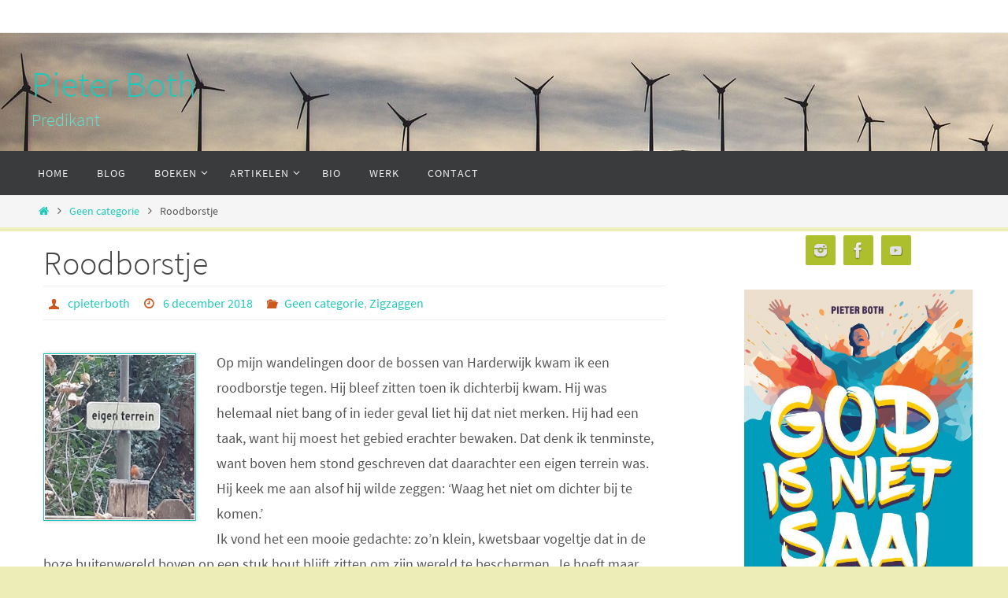

--- FILE ---
content_type: text/html; charset=UTF-8
request_url: http://cpieterboth.nl/roodborstje/
body_size: 21398
content:
<!DOCTYPE html>
<html lang="nl-NL">
<head>
<meta name="viewport" content="width=device-width, user-scalable=no, initial-scale=1.0, minimum-scale=1.0, maximum-scale=1.0">
<meta http-equiv="Content-Type" content="text/html; charset=UTF-8" />
<link rel="profile" href="http://gmpg.org/xfn/11" />
<link rel="pingback" href="http://cpieterboth.nl/xmlrpc.php" />
<meta name='robots' content='index, follow, max-image-preview:large, max-snippet:-1, max-video-preview:-1' />

	<!-- This site is optimized with the Yoast SEO plugin v26.7 - https://yoast.com/wordpress/plugins/seo/ -->
	<title>Roodborstje - Pieter Both</title>
	<link rel="canonical" href="http://cpieterboth.nl/roodborstje/" />
	<meta property="og:locale" content="nl_NL" />
	<meta property="og:type" content="article" />
	<meta property="og:title" content="Roodborstje - Pieter Both" />
	<meta property="og:description" content="Op mijn wandelingen door de bossen van Harderwijk kwam ik een roodborstje tegen. Hij bleef zitten toen ik dichterbij kwam. Hij was helemaal niet bang of in ieder geval liet hij dat niet merken. Hij had een taak, want hij moest het gebied erachter bewaken. Dat denk ik tenminste, want… Lees hier verder" />
	<meta property="og:url" content="http://cpieterboth.nl/roodborstje/" />
	<meta property="og:site_name" content="Pieter Both" />
	<meta property="article:published_time" content="2018-12-06T13:52:06+00:00" />
	<meta property="article:modified_time" content="2018-12-06T13:57:02+00:00" />
	<meta property="og:image" content="http://cpieterboth.nl/wp-content/uploads/2018/12/roodborstje.jpg" />
	<meta name="author" content="cpieterboth" />
	<meta name="twitter:card" content="summary_large_image" />
	<meta name="twitter:label1" content="Geschreven door" />
	<meta name="twitter:data1" content="cpieterboth" />
	<meta name="twitter:label2" content="Verwachte leestijd" />
	<meta name="twitter:data2" content="1 minuut" />
	<script type="application/ld+json" class="yoast-schema-graph">{"@context":"https://schema.org","@graph":[{"@type":"Article","@id":"http://cpieterboth.nl/roodborstje/#article","isPartOf":{"@id":"http://cpieterboth.nl/roodborstje/"},"author":{"name":"cpieterboth","@id":"https://cpieterboth.nl/#/schema/person/b9a66fd06837478749be329eed998ffb"},"headline":"Roodborstje","datePublished":"2018-12-06T13:52:06+00:00","dateModified":"2018-12-06T13:57:02+00:00","mainEntityOfPage":{"@id":"http://cpieterboth.nl/roodborstje/"},"wordCount":203,"commentCount":0,"image":{"@id":"http://cpieterboth.nl/roodborstje/#primaryimage"},"thumbnailUrl":"http://cpieterboth.nl/wp-content/uploads/2018/12/roodborstje.jpg","articleSection":{"1":"Zigzaggen"},"inLanguage":"nl-NL","potentialAction":[{"@type":"CommentAction","name":"Comment","target":["http://cpieterboth.nl/roodborstje/#respond"]}]},{"@type":"WebPage","@id":"http://cpieterboth.nl/roodborstje/","url":"http://cpieterboth.nl/roodborstje/","name":"Roodborstje - Pieter Both","isPartOf":{"@id":"https://cpieterboth.nl/#website"},"primaryImageOfPage":{"@id":"http://cpieterboth.nl/roodborstje/#primaryimage"},"image":{"@id":"http://cpieterboth.nl/roodborstje/#primaryimage"},"thumbnailUrl":"http://cpieterboth.nl/wp-content/uploads/2018/12/roodborstje.jpg","datePublished":"2018-12-06T13:52:06+00:00","dateModified":"2018-12-06T13:57:02+00:00","author":{"@id":"https://cpieterboth.nl/#/schema/person/b9a66fd06837478749be329eed998ffb"},"breadcrumb":{"@id":"http://cpieterboth.nl/roodborstje/#breadcrumb"},"inLanguage":"nl-NL","potentialAction":[{"@type":"ReadAction","target":["http://cpieterboth.nl/roodborstje/"]}]},{"@type":"ImageObject","inLanguage":"nl-NL","@id":"http://cpieterboth.nl/roodborstje/#primaryimage","url":"http://cpieterboth.nl/wp-content/uploads/2018/12/roodborstje.jpg","contentUrl":"http://cpieterboth.nl/wp-content/uploads/2018/12/roodborstje.jpg","width":246,"height":271},{"@type":"BreadcrumbList","@id":"http://cpieterboth.nl/roodborstje/#breadcrumb","itemListElement":[{"@type":"ListItem","position":1,"name":"Home","item":"https://cpieterboth.nl/"},{"@type":"ListItem","position":2,"name":"Roodborstje"}]},{"@type":"WebSite","@id":"https://cpieterboth.nl/#website","url":"https://cpieterboth.nl/","name":"Pieter Both","description":"Predikant","potentialAction":[{"@type":"SearchAction","target":{"@type":"EntryPoint","urlTemplate":"https://cpieterboth.nl/?s={search_term_string}"},"query-input":{"@type":"PropertyValueSpecification","valueRequired":true,"valueName":"search_term_string"}}],"inLanguage":"nl-NL"},{"@type":"Person","@id":"https://cpieterboth.nl/#/schema/person/b9a66fd06837478749be329eed998ffb","name":"cpieterboth","image":{"@type":"ImageObject","inLanguage":"nl-NL","@id":"https://cpieterboth.nl/#/schema/person/image/","url":"https://secure.gravatar.com/avatar/68c0fa228e298ad0820880bca59d4028946a028cc1b2e78f7d8e7e87214b54de?s=96&d=mm&r=g","contentUrl":"https://secure.gravatar.com/avatar/68c0fa228e298ad0820880bca59d4028946a028cc1b2e78f7d8e7e87214b54de?s=96&d=mm&r=g","caption":"cpieterboth"},"url":"http://cpieterboth.nl/author/cpieterboth/"}]}</script>
	<!-- / Yoast SEO plugin. -->


<link rel='dns-prefetch' href='//cdn.canvasjs.com' />
<link rel="alternate" type="application/rss+xml" title="Pieter Both &raquo; Feed" href="http://cpieterboth.nl/feed/" />
<link rel="alternate" type="application/rss+xml" title="Pieter Both &raquo; Reactiesfeed" href="http://cpieterboth.nl/comments/feed/" />
<link rel="alternate" type="application/rss+xml" title="Pieter Both &raquo; Roodborstje Reactiesfeed" href="http://cpieterboth.nl/roodborstje/feed/" />
<link rel="alternate" title="oEmbed (JSON)" type="application/json+oembed" href="http://cpieterboth.nl/wp-json/oembed/1.0/embed?url=http%3A%2F%2Fcpieterboth.nl%2Froodborstje%2F" />
<link rel="alternate" title="oEmbed (XML)" type="text/xml+oembed" href="http://cpieterboth.nl/wp-json/oembed/1.0/embed?url=http%3A%2F%2Fcpieterboth.nl%2Froodborstje%2F&#038;format=xml" />
<style id='wp-img-auto-sizes-contain-inline-css' type='text/css'>
img:is([sizes=auto i],[sizes^="auto," i]){contain-intrinsic-size:3000px 1500px}
/*# sourceURL=wp-img-auto-sizes-contain-inline-css */
</style>
<style id='wp-emoji-styles-inline-css' type='text/css'>

	img.wp-smiley, img.emoji {
		display: inline !important;
		border: none !important;
		box-shadow: none !important;
		height: 1em !important;
		width: 1em !important;
		margin: 0 0.07em !important;
		vertical-align: -0.1em !important;
		background: none !important;
		padding: 0 !important;
	}
/*# sourceURL=wp-emoji-styles-inline-css */
</style>
<style id='wp-block-library-inline-css' type='text/css'>
:root{--wp-block-synced-color:#7a00df;--wp-block-synced-color--rgb:122,0,223;--wp-bound-block-color:var(--wp-block-synced-color);--wp-editor-canvas-background:#ddd;--wp-admin-theme-color:#007cba;--wp-admin-theme-color--rgb:0,124,186;--wp-admin-theme-color-darker-10:#006ba1;--wp-admin-theme-color-darker-10--rgb:0,107,160.5;--wp-admin-theme-color-darker-20:#005a87;--wp-admin-theme-color-darker-20--rgb:0,90,135;--wp-admin-border-width-focus:2px}@media (min-resolution:192dpi){:root{--wp-admin-border-width-focus:1.5px}}.wp-element-button{cursor:pointer}:root .has-very-light-gray-background-color{background-color:#eee}:root .has-very-dark-gray-background-color{background-color:#313131}:root .has-very-light-gray-color{color:#eee}:root .has-very-dark-gray-color{color:#313131}:root .has-vivid-green-cyan-to-vivid-cyan-blue-gradient-background{background:linear-gradient(135deg,#00d084,#0693e3)}:root .has-purple-crush-gradient-background{background:linear-gradient(135deg,#34e2e4,#4721fb 50%,#ab1dfe)}:root .has-hazy-dawn-gradient-background{background:linear-gradient(135deg,#faaca8,#dad0ec)}:root .has-subdued-olive-gradient-background{background:linear-gradient(135deg,#fafae1,#67a671)}:root .has-atomic-cream-gradient-background{background:linear-gradient(135deg,#fdd79a,#004a59)}:root .has-nightshade-gradient-background{background:linear-gradient(135deg,#330968,#31cdcf)}:root .has-midnight-gradient-background{background:linear-gradient(135deg,#020381,#2874fc)}:root{--wp--preset--font-size--normal:16px;--wp--preset--font-size--huge:42px}.has-regular-font-size{font-size:1em}.has-larger-font-size{font-size:2.625em}.has-normal-font-size{font-size:var(--wp--preset--font-size--normal)}.has-huge-font-size{font-size:var(--wp--preset--font-size--huge)}.has-text-align-center{text-align:center}.has-text-align-left{text-align:left}.has-text-align-right{text-align:right}.has-fit-text{white-space:nowrap!important}#end-resizable-editor-section{display:none}.aligncenter{clear:both}.items-justified-left{justify-content:flex-start}.items-justified-center{justify-content:center}.items-justified-right{justify-content:flex-end}.items-justified-space-between{justify-content:space-between}.screen-reader-text{border:0;clip-path:inset(50%);height:1px;margin:-1px;overflow:hidden;padding:0;position:absolute;width:1px;word-wrap:normal!important}.screen-reader-text:focus{background-color:#ddd;clip-path:none;color:#444;display:block;font-size:1em;height:auto;left:5px;line-height:normal;padding:15px 23px 14px;text-decoration:none;top:5px;width:auto;z-index:100000}html :where(.has-border-color){border-style:solid}html :where([style*=border-top-color]){border-top-style:solid}html :where([style*=border-right-color]){border-right-style:solid}html :where([style*=border-bottom-color]){border-bottom-style:solid}html :where([style*=border-left-color]){border-left-style:solid}html :where([style*=border-width]){border-style:solid}html :where([style*=border-top-width]){border-top-style:solid}html :where([style*=border-right-width]){border-right-style:solid}html :where([style*=border-bottom-width]){border-bottom-style:solid}html :where([style*=border-left-width]){border-left-style:solid}html :where(img[class*=wp-image-]){height:auto;max-width:100%}:where(figure){margin:0 0 1em}html :where(.is-position-sticky){--wp-admin--admin-bar--position-offset:var(--wp-admin--admin-bar--height,0px)}@media screen and (max-width:600px){html :where(.is-position-sticky){--wp-admin--admin-bar--position-offset:0px}}

/*# sourceURL=wp-block-library-inline-css */
</style><style id='wp-block-heading-inline-css' type='text/css'>
h1:where(.wp-block-heading).has-background,h2:where(.wp-block-heading).has-background,h3:where(.wp-block-heading).has-background,h4:where(.wp-block-heading).has-background,h5:where(.wp-block-heading).has-background,h6:where(.wp-block-heading).has-background{padding:1.25em 2.375em}h1.has-text-align-left[style*=writing-mode]:where([style*=vertical-lr]),h1.has-text-align-right[style*=writing-mode]:where([style*=vertical-rl]),h2.has-text-align-left[style*=writing-mode]:where([style*=vertical-lr]),h2.has-text-align-right[style*=writing-mode]:where([style*=vertical-rl]),h3.has-text-align-left[style*=writing-mode]:where([style*=vertical-lr]),h3.has-text-align-right[style*=writing-mode]:where([style*=vertical-rl]),h4.has-text-align-left[style*=writing-mode]:where([style*=vertical-lr]),h4.has-text-align-right[style*=writing-mode]:where([style*=vertical-rl]),h5.has-text-align-left[style*=writing-mode]:where([style*=vertical-lr]),h5.has-text-align-right[style*=writing-mode]:where([style*=vertical-rl]),h6.has-text-align-left[style*=writing-mode]:where([style*=vertical-lr]),h6.has-text-align-right[style*=writing-mode]:where([style*=vertical-rl]){rotate:180deg}
/*# sourceURL=http://cpieterboth.nl/wp-includes/blocks/heading/style.min.css */
</style>
<style id='wp-block-image-inline-css' type='text/css'>
.wp-block-image>a,.wp-block-image>figure>a{display:inline-block}.wp-block-image img{box-sizing:border-box;height:auto;max-width:100%;vertical-align:bottom}@media not (prefers-reduced-motion){.wp-block-image img.hide{visibility:hidden}.wp-block-image img.show{animation:show-content-image .4s}}.wp-block-image[style*=border-radius] img,.wp-block-image[style*=border-radius]>a{border-radius:inherit}.wp-block-image.has-custom-border img{box-sizing:border-box}.wp-block-image.aligncenter{text-align:center}.wp-block-image.alignfull>a,.wp-block-image.alignwide>a{width:100%}.wp-block-image.alignfull img,.wp-block-image.alignwide img{height:auto;width:100%}.wp-block-image .aligncenter,.wp-block-image .alignleft,.wp-block-image .alignright,.wp-block-image.aligncenter,.wp-block-image.alignleft,.wp-block-image.alignright{display:table}.wp-block-image .aligncenter>figcaption,.wp-block-image .alignleft>figcaption,.wp-block-image .alignright>figcaption,.wp-block-image.aligncenter>figcaption,.wp-block-image.alignleft>figcaption,.wp-block-image.alignright>figcaption{caption-side:bottom;display:table-caption}.wp-block-image .alignleft{float:left;margin:.5em 1em .5em 0}.wp-block-image .alignright{float:right;margin:.5em 0 .5em 1em}.wp-block-image .aligncenter{margin-left:auto;margin-right:auto}.wp-block-image :where(figcaption){margin-bottom:1em;margin-top:.5em}.wp-block-image.is-style-circle-mask img{border-radius:9999px}@supports ((-webkit-mask-image:none) or (mask-image:none)) or (-webkit-mask-image:none){.wp-block-image.is-style-circle-mask img{border-radius:0;-webkit-mask-image:url('data:image/svg+xml;utf8,<svg viewBox="0 0 100 100" xmlns="http://www.w3.org/2000/svg"><circle cx="50" cy="50" r="50"/></svg>');mask-image:url('data:image/svg+xml;utf8,<svg viewBox="0 0 100 100" xmlns="http://www.w3.org/2000/svg"><circle cx="50" cy="50" r="50"/></svg>');mask-mode:alpha;-webkit-mask-position:center;mask-position:center;-webkit-mask-repeat:no-repeat;mask-repeat:no-repeat;-webkit-mask-size:contain;mask-size:contain}}:root :where(.wp-block-image.is-style-rounded img,.wp-block-image .is-style-rounded img){border-radius:9999px}.wp-block-image figure{margin:0}.wp-lightbox-container{display:flex;flex-direction:column;position:relative}.wp-lightbox-container img{cursor:zoom-in}.wp-lightbox-container img:hover+button{opacity:1}.wp-lightbox-container button{align-items:center;backdrop-filter:blur(16px) saturate(180%);background-color:#5a5a5a40;border:none;border-radius:4px;cursor:zoom-in;display:flex;height:20px;justify-content:center;opacity:0;padding:0;position:absolute;right:16px;text-align:center;top:16px;width:20px;z-index:100}@media not (prefers-reduced-motion){.wp-lightbox-container button{transition:opacity .2s ease}}.wp-lightbox-container button:focus-visible{outline:3px auto #5a5a5a40;outline:3px auto -webkit-focus-ring-color;outline-offset:3px}.wp-lightbox-container button:hover{cursor:pointer;opacity:1}.wp-lightbox-container button:focus{opacity:1}.wp-lightbox-container button:focus,.wp-lightbox-container button:hover,.wp-lightbox-container button:not(:hover):not(:active):not(.has-background){background-color:#5a5a5a40;border:none}.wp-lightbox-overlay{box-sizing:border-box;cursor:zoom-out;height:100vh;left:0;overflow:hidden;position:fixed;top:0;visibility:hidden;width:100%;z-index:100000}.wp-lightbox-overlay .close-button{align-items:center;cursor:pointer;display:flex;justify-content:center;min-height:40px;min-width:40px;padding:0;position:absolute;right:calc(env(safe-area-inset-right) + 16px);top:calc(env(safe-area-inset-top) + 16px);z-index:5000000}.wp-lightbox-overlay .close-button:focus,.wp-lightbox-overlay .close-button:hover,.wp-lightbox-overlay .close-button:not(:hover):not(:active):not(.has-background){background:none;border:none}.wp-lightbox-overlay .lightbox-image-container{height:var(--wp--lightbox-container-height);left:50%;overflow:hidden;position:absolute;top:50%;transform:translate(-50%,-50%);transform-origin:top left;width:var(--wp--lightbox-container-width);z-index:9999999999}.wp-lightbox-overlay .wp-block-image{align-items:center;box-sizing:border-box;display:flex;height:100%;justify-content:center;margin:0;position:relative;transform-origin:0 0;width:100%;z-index:3000000}.wp-lightbox-overlay .wp-block-image img{height:var(--wp--lightbox-image-height);min-height:var(--wp--lightbox-image-height);min-width:var(--wp--lightbox-image-width);width:var(--wp--lightbox-image-width)}.wp-lightbox-overlay .wp-block-image figcaption{display:none}.wp-lightbox-overlay button{background:none;border:none}.wp-lightbox-overlay .scrim{background-color:#fff;height:100%;opacity:.9;position:absolute;width:100%;z-index:2000000}.wp-lightbox-overlay.active{visibility:visible}@media not (prefers-reduced-motion){.wp-lightbox-overlay.active{animation:turn-on-visibility .25s both}.wp-lightbox-overlay.active img{animation:turn-on-visibility .35s both}.wp-lightbox-overlay.show-closing-animation:not(.active){animation:turn-off-visibility .35s both}.wp-lightbox-overlay.show-closing-animation:not(.active) img{animation:turn-off-visibility .25s both}.wp-lightbox-overlay.zoom.active{animation:none;opacity:1;visibility:visible}.wp-lightbox-overlay.zoom.active .lightbox-image-container{animation:lightbox-zoom-in .4s}.wp-lightbox-overlay.zoom.active .lightbox-image-container img{animation:none}.wp-lightbox-overlay.zoom.active .scrim{animation:turn-on-visibility .4s forwards}.wp-lightbox-overlay.zoom.show-closing-animation:not(.active){animation:none}.wp-lightbox-overlay.zoom.show-closing-animation:not(.active) .lightbox-image-container{animation:lightbox-zoom-out .4s}.wp-lightbox-overlay.zoom.show-closing-animation:not(.active) .lightbox-image-container img{animation:none}.wp-lightbox-overlay.zoom.show-closing-animation:not(.active) .scrim{animation:turn-off-visibility .4s forwards}}@keyframes show-content-image{0%{visibility:hidden}99%{visibility:hidden}to{visibility:visible}}@keyframes turn-on-visibility{0%{opacity:0}to{opacity:1}}@keyframes turn-off-visibility{0%{opacity:1;visibility:visible}99%{opacity:0;visibility:visible}to{opacity:0;visibility:hidden}}@keyframes lightbox-zoom-in{0%{transform:translate(calc((-100vw + var(--wp--lightbox-scrollbar-width))/2 + var(--wp--lightbox-initial-left-position)),calc(-50vh + var(--wp--lightbox-initial-top-position))) scale(var(--wp--lightbox-scale))}to{transform:translate(-50%,-50%) scale(1)}}@keyframes lightbox-zoom-out{0%{transform:translate(-50%,-50%) scale(1);visibility:visible}99%{visibility:visible}to{transform:translate(calc((-100vw + var(--wp--lightbox-scrollbar-width))/2 + var(--wp--lightbox-initial-left-position)),calc(-50vh + var(--wp--lightbox-initial-top-position))) scale(var(--wp--lightbox-scale));visibility:hidden}}
/*# sourceURL=http://cpieterboth.nl/wp-includes/blocks/image/style.min.css */
</style>
<style id='wp-block-paragraph-inline-css' type='text/css'>
.is-small-text{font-size:.875em}.is-regular-text{font-size:1em}.is-large-text{font-size:2.25em}.is-larger-text{font-size:3em}.has-drop-cap:not(:focus):first-letter{float:left;font-size:8.4em;font-style:normal;font-weight:100;line-height:.68;margin:.05em .1em 0 0;text-transform:uppercase}body.rtl .has-drop-cap:not(:focus):first-letter{float:none;margin-left:.1em}p.has-drop-cap.has-background{overflow:hidden}:root :where(p.has-background){padding:1.25em 2.375em}:where(p.has-text-color:not(.has-link-color)) a{color:inherit}p.has-text-align-left[style*="writing-mode:vertical-lr"],p.has-text-align-right[style*="writing-mode:vertical-rl"]{rotate:180deg}
/*# sourceURL=http://cpieterboth.nl/wp-includes/blocks/paragraph/style.min.css */
</style>
<style id='global-styles-inline-css' type='text/css'>
:root{--wp--preset--aspect-ratio--square: 1;--wp--preset--aspect-ratio--4-3: 4/3;--wp--preset--aspect-ratio--3-4: 3/4;--wp--preset--aspect-ratio--3-2: 3/2;--wp--preset--aspect-ratio--2-3: 2/3;--wp--preset--aspect-ratio--16-9: 16/9;--wp--preset--aspect-ratio--9-16: 9/16;--wp--preset--color--black: #000000;--wp--preset--color--cyan-bluish-gray: #abb8c3;--wp--preset--color--white: #ffffff;--wp--preset--color--pale-pink: #f78da7;--wp--preset--color--vivid-red: #cf2e2e;--wp--preset--color--luminous-vivid-orange: #ff6900;--wp--preset--color--luminous-vivid-amber: #fcb900;--wp--preset--color--light-green-cyan: #7bdcb5;--wp--preset--color--vivid-green-cyan: #00d084;--wp--preset--color--pale-cyan-blue: #8ed1fc;--wp--preset--color--vivid-cyan-blue: #0693e3;--wp--preset--color--vivid-purple: #9b51e0;--wp--preset--gradient--vivid-cyan-blue-to-vivid-purple: linear-gradient(135deg,rgb(6,147,227) 0%,rgb(155,81,224) 100%);--wp--preset--gradient--light-green-cyan-to-vivid-green-cyan: linear-gradient(135deg,rgb(122,220,180) 0%,rgb(0,208,130) 100%);--wp--preset--gradient--luminous-vivid-amber-to-luminous-vivid-orange: linear-gradient(135deg,rgb(252,185,0) 0%,rgb(255,105,0) 100%);--wp--preset--gradient--luminous-vivid-orange-to-vivid-red: linear-gradient(135deg,rgb(255,105,0) 0%,rgb(207,46,46) 100%);--wp--preset--gradient--very-light-gray-to-cyan-bluish-gray: linear-gradient(135deg,rgb(238,238,238) 0%,rgb(169,184,195) 100%);--wp--preset--gradient--cool-to-warm-spectrum: linear-gradient(135deg,rgb(74,234,220) 0%,rgb(151,120,209) 20%,rgb(207,42,186) 40%,rgb(238,44,130) 60%,rgb(251,105,98) 80%,rgb(254,248,76) 100%);--wp--preset--gradient--blush-light-purple: linear-gradient(135deg,rgb(255,206,236) 0%,rgb(152,150,240) 100%);--wp--preset--gradient--blush-bordeaux: linear-gradient(135deg,rgb(254,205,165) 0%,rgb(254,45,45) 50%,rgb(107,0,62) 100%);--wp--preset--gradient--luminous-dusk: linear-gradient(135deg,rgb(255,203,112) 0%,rgb(199,81,192) 50%,rgb(65,88,208) 100%);--wp--preset--gradient--pale-ocean: linear-gradient(135deg,rgb(255,245,203) 0%,rgb(182,227,212) 50%,rgb(51,167,181) 100%);--wp--preset--gradient--electric-grass: linear-gradient(135deg,rgb(202,248,128) 0%,rgb(113,206,126) 100%);--wp--preset--gradient--midnight: linear-gradient(135deg,rgb(2,3,129) 0%,rgb(40,116,252) 100%);--wp--preset--font-size--small: 13px;--wp--preset--font-size--medium: 20px;--wp--preset--font-size--large: 36px;--wp--preset--font-size--x-large: 42px;--wp--preset--spacing--20: 0.44rem;--wp--preset--spacing--30: 0.67rem;--wp--preset--spacing--40: 1rem;--wp--preset--spacing--50: 1.5rem;--wp--preset--spacing--60: 2.25rem;--wp--preset--spacing--70: 3.38rem;--wp--preset--spacing--80: 5.06rem;--wp--preset--shadow--natural: 6px 6px 9px rgba(0, 0, 0, 0.2);--wp--preset--shadow--deep: 12px 12px 50px rgba(0, 0, 0, 0.4);--wp--preset--shadow--sharp: 6px 6px 0px rgba(0, 0, 0, 0.2);--wp--preset--shadow--outlined: 6px 6px 0px -3px rgb(255, 255, 255), 6px 6px rgb(0, 0, 0);--wp--preset--shadow--crisp: 6px 6px 0px rgb(0, 0, 0);}:where(.is-layout-flex){gap: 0.5em;}:where(.is-layout-grid){gap: 0.5em;}body .is-layout-flex{display: flex;}.is-layout-flex{flex-wrap: wrap;align-items: center;}.is-layout-flex > :is(*, div){margin: 0;}body .is-layout-grid{display: grid;}.is-layout-grid > :is(*, div){margin: 0;}:where(.wp-block-columns.is-layout-flex){gap: 2em;}:where(.wp-block-columns.is-layout-grid){gap: 2em;}:where(.wp-block-post-template.is-layout-flex){gap: 1.25em;}:where(.wp-block-post-template.is-layout-grid){gap: 1.25em;}.has-black-color{color: var(--wp--preset--color--black) !important;}.has-cyan-bluish-gray-color{color: var(--wp--preset--color--cyan-bluish-gray) !important;}.has-white-color{color: var(--wp--preset--color--white) !important;}.has-pale-pink-color{color: var(--wp--preset--color--pale-pink) !important;}.has-vivid-red-color{color: var(--wp--preset--color--vivid-red) !important;}.has-luminous-vivid-orange-color{color: var(--wp--preset--color--luminous-vivid-orange) !important;}.has-luminous-vivid-amber-color{color: var(--wp--preset--color--luminous-vivid-amber) !important;}.has-light-green-cyan-color{color: var(--wp--preset--color--light-green-cyan) !important;}.has-vivid-green-cyan-color{color: var(--wp--preset--color--vivid-green-cyan) !important;}.has-pale-cyan-blue-color{color: var(--wp--preset--color--pale-cyan-blue) !important;}.has-vivid-cyan-blue-color{color: var(--wp--preset--color--vivid-cyan-blue) !important;}.has-vivid-purple-color{color: var(--wp--preset--color--vivid-purple) !important;}.has-black-background-color{background-color: var(--wp--preset--color--black) !important;}.has-cyan-bluish-gray-background-color{background-color: var(--wp--preset--color--cyan-bluish-gray) !important;}.has-white-background-color{background-color: var(--wp--preset--color--white) !important;}.has-pale-pink-background-color{background-color: var(--wp--preset--color--pale-pink) !important;}.has-vivid-red-background-color{background-color: var(--wp--preset--color--vivid-red) !important;}.has-luminous-vivid-orange-background-color{background-color: var(--wp--preset--color--luminous-vivid-orange) !important;}.has-luminous-vivid-amber-background-color{background-color: var(--wp--preset--color--luminous-vivid-amber) !important;}.has-light-green-cyan-background-color{background-color: var(--wp--preset--color--light-green-cyan) !important;}.has-vivid-green-cyan-background-color{background-color: var(--wp--preset--color--vivid-green-cyan) !important;}.has-pale-cyan-blue-background-color{background-color: var(--wp--preset--color--pale-cyan-blue) !important;}.has-vivid-cyan-blue-background-color{background-color: var(--wp--preset--color--vivid-cyan-blue) !important;}.has-vivid-purple-background-color{background-color: var(--wp--preset--color--vivid-purple) !important;}.has-black-border-color{border-color: var(--wp--preset--color--black) !important;}.has-cyan-bluish-gray-border-color{border-color: var(--wp--preset--color--cyan-bluish-gray) !important;}.has-white-border-color{border-color: var(--wp--preset--color--white) !important;}.has-pale-pink-border-color{border-color: var(--wp--preset--color--pale-pink) !important;}.has-vivid-red-border-color{border-color: var(--wp--preset--color--vivid-red) !important;}.has-luminous-vivid-orange-border-color{border-color: var(--wp--preset--color--luminous-vivid-orange) !important;}.has-luminous-vivid-amber-border-color{border-color: var(--wp--preset--color--luminous-vivid-amber) !important;}.has-light-green-cyan-border-color{border-color: var(--wp--preset--color--light-green-cyan) !important;}.has-vivid-green-cyan-border-color{border-color: var(--wp--preset--color--vivid-green-cyan) !important;}.has-pale-cyan-blue-border-color{border-color: var(--wp--preset--color--pale-cyan-blue) !important;}.has-vivid-cyan-blue-border-color{border-color: var(--wp--preset--color--vivid-cyan-blue) !important;}.has-vivid-purple-border-color{border-color: var(--wp--preset--color--vivid-purple) !important;}.has-vivid-cyan-blue-to-vivid-purple-gradient-background{background: var(--wp--preset--gradient--vivid-cyan-blue-to-vivid-purple) !important;}.has-light-green-cyan-to-vivid-green-cyan-gradient-background{background: var(--wp--preset--gradient--light-green-cyan-to-vivid-green-cyan) !important;}.has-luminous-vivid-amber-to-luminous-vivid-orange-gradient-background{background: var(--wp--preset--gradient--luminous-vivid-amber-to-luminous-vivid-orange) !important;}.has-luminous-vivid-orange-to-vivid-red-gradient-background{background: var(--wp--preset--gradient--luminous-vivid-orange-to-vivid-red) !important;}.has-very-light-gray-to-cyan-bluish-gray-gradient-background{background: var(--wp--preset--gradient--very-light-gray-to-cyan-bluish-gray) !important;}.has-cool-to-warm-spectrum-gradient-background{background: var(--wp--preset--gradient--cool-to-warm-spectrum) !important;}.has-blush-light-purple-gradient-background{background: var(--wp--preset--gradient--blush-light-purple) !important;}.has-blush-bordeaux-gradient-background{background: var(--wp--preset--gradient--blush-bordeaux) !important;}.has-luminous-dusk-gradient-background{background: var(--wp--preset--gradient--luminous-dusk) !important;}.has-pale-ocean-gradient-background{background: var(--wp--preset--gradient--pale-ocean) !important;}.has-electric-grass-gradient-background{background: var(--wp--preset--gradient--electric-grass) !important;}.has-midnight-gradient-background{background: var(--wp--preset--gradient--midnight) !important;}.has-small-font-size{font-size: var(--wp--preset--font-size--small) !important;}.has-medium-font-size{font-size: var(--wp--preset--font-size--medium) !important;}.has-large-font-size{font-size: var(--wp--preset--font-size--large) !important;}.has-x-large-font-size{font-size: var(--wp--preset--font-size--x-large) !important;}
/*# sourceURL=global-styles-inline-css */
</style>

<style id='classic-theme-styles-inline-css' type='text/css'>
/*! This file is auto-generated */
.wp-block-button__link{color:#fff;background-color:#32373c;border-radius:9999px;box-shadow:none;text-decoration:none;padding:calc(.667em + 2px) calc(1.333em + 2px);font-size:1.125em}.wp-block-file__button{background:#32373c;color:#fff;text-decoration:none}
/*# sourceURL=/wp-includes/css/classic-themes.min.css */
</style>
<link rel='stylesheet' id='dashicons-css' href='http://cpieterboth.nl/wp-includes/css/dashicons.min.css?ver=6.9' type='text/css' media='all' />
<link rel='stylesheet' id='admin-bar-css' href='http://cpieterboth.nl/wp-includes/css/admin-bar.min.css?ver=6.9' type='text/css' media='all' />
<style id='admin-bar-inline-css' type='text/css'>

    .canvasjs-chart-credit{
        display: none !important;
    }
    #vtrtsFreeChart canvas {
    border-radius: 6px;
}

.vtrts-free-adminbar-weekly-title {
    font-weight: bold;
    font-size: 14px;
    color: #fff;
    margin-bottom: 6px;
}

        #wpadminbar #wp-admin-bar-vtrts_free_top_button .ab-icon:before {
            content: "\f185";
            color: #1DAE22;
            top: 3px;
        }
    #wp-admin-bar-vtrts_pro_top_button .ab-item {
        min-width: 180px;
    }
    .vtrts-free-adminbar-dropdown {
        min-width: 420px ;
        padding: 18px 18px 12px 18px;
        background: #23282d;
        color: #fff;
        border-radius: 8px;
        box-shadow: 0 4px 24px rgba(0,0,0,0.15);
        margin-top: 10px;
    }
    .vtrts-free-adminbar-grid {
        display: grid;
        grid-template-columns: 1fr 1fr;
        gap: 18px 18px; /* row-gap column-gap */
        margin-bottom: 18px;
    }
    .vtrts-free-adminbar-card {
        background: #2c3338;
        border-radius: 8px;
        padding: 18px 18px 12px 18px;
        box-shadow: 0 2px 8px rgba(0,0,0,0.07);
        display: flex;
        flex-direction: column;
        align-items: flex-start;
    }
    /* Extra margin for the right column */
    .vtrts-free-adminbar-card:nth-child(2),
    .vtrts-free-adminbar-card:nth-child(4) {
        margin-left: 10px !important;
        padding-left: 10px !important;
                padding-top: 6px !important;

        margin-right: 10px !important;
        padding-right : 10px !important;
        margin-top: 10px !important;
    }
    .vtrts-free-adminbar-card:nth-child(1),
    .vtrts-free-adminbar-card:nth-child(3) {
        margin-left: 10px !important;
        padding-left: 10px !important;
                padding-top: 6px !important;

        margin-top: 10px !important;
                padding-right : 10px !important;

    }
    /* Extra margin for the bottom row */
    .vtrts-free-adminbar-card:nth-child(3),
    .vtrts-free-adminbar-card:nth-child(4) {
        margin-top: 6px !important;
        padding-top: 6px !important;
        margin-top: 10px !important;
    }
    .vtrts-free-adminbar-card-title {
        font-size: 14px;
        font-weight: 800;
        margin-bottom: 6px;
        color: #fff;
    }
    .vtrts-free-adminbar-card-value {
        font-size: 22px;
        font-weight: bold;
        color: #1DAE22;
        margin-bottom: 4px;
    }
    .vtrts-free-adminbar-card-sub {
        font-size: 12px;
        color: #aaa;
    }
    .vtrts-free-adminbar-btn-wrap {
        text-align: center;
        margin-top: 8px;
    }

    #wp-admin-bar-vtrts_free_top_button .ab-item{
    min-width: 80px !important;
        padding: 0px !important;
    .vtrts-free-adminbar-btn {
        display: inline-block;
        background: #1DAE22;
        color: #fff !important;
        font-weight: bold;
        padding: 8px 28px;
        border-radius: 6px;
        text-decoration: none;
        font-size: 15px;
        transition: background 0.2s;
        margin-top: 8px;
    }
    .vtrts-free-adminbar-btn:hover {
        background: #15991b;
        color: #fff !important;
    }

    .vtrts-free-adminbar-dropdown-wrap { min-width: 0; padding: 0; }
    #wpadminbar #wp-admin-bar-vtrts_free_top_button .vtrts-free-adminbar-dropdown { display: none; position: absolute; left: 0; top: 100%; z-index: 99999; }
    #wpadminbar #wp-admin-bar-vtrts_free_top_button:hover .vtrts-free-adminbar-dropdown { display: block; }
    
        .ab-empty-item #wp-admin-bar-vtrts_free_top_button-default .ab-empty-item{
    height:0px !important;
    padding :0px !important;
     }
            #wpadminbar .quicklinks .ab-empty-item{
        padding:0px !important;
    }
    .vtrts-free-adminbar-dropdown {
    min-width: 420px;
    padding: 18px 18px 12px 18px;
    background: #23282d;
    color: #fff;
    border-radius: 12px; /* more rounded */
    box-shadow: 0 8px 32px rgba(0,0,0,0.25); /* deeper shadow */
    margin-top: 10px;
}

.vtrts-free-adminbar-btn-wrap {
    text-align: center;
    margin-top: 18px; /* more space above */
}

.vtrts-free-adminbar-btn {
    display: inline-block;
    background: #1DAE22;
    color: #fff !important;
    font-weight: bold;
    padding: 5px 22px;
    border-radius: 8px;
    text-decoration: none;
    font-size: 17px;
    transition: background 0.2s, box-shadow 0.2s;
    margin-top: 8px;
    box-shadow: 0 2px 8px rgba(29,174,34,0.15);
    text-align: center;
    line-height: 1.6;
    
}
.vtrts-free-adminbar-btn:hover {
    background: #15991b;
    color: #fff !important;
    box-shadow: 0 4px 16px rgba(29,174,34,0.25);
}
    


/*# sourceURL=admin-bar-inline-css */
</style>
<link rel='stylesheet' id='nirvana-fonts-css' href='http://cpieterboth.nl/wp-content/themes/nirvana/fonts/fontfaces.css?ver=1.6.4' type='text/css' media='all' />
<link rel='stylesheet' id='nirvana-style-css' href='http://cpieterboth.nl/wp-content/themes/nirvana/style.css?ver=1.6.4' type='text/css' media='all' />
<style id='nirvana-style-inline-css' type='text/css'>
 #header-container { width: 1200px; } #header-container, #access >.menu, #forbottom, #colophon, #footer-widget-area, #topbar-inner, .ppbox, #pp-afterslider #container, #breadcrumbs-box { max-width: 1200px; } #container.one-column { } #container.two-columns-right #secondary { width: 300px; float:right; } #container.two-columns-right #content { width: 760px; float: left; } /* fallback */ #container.two-columns-right #content { width: calc(100% - 380px); float: left; } #container.two-columns-left #primary { width: 300px; float: left; } #container.two-columns-left #content { width: 760px; float: right; } /* fallback */ #container.two-columns-left #content { width: -moz-calc(100% - 380px); float: right; width: -webkit-calc(100% - 380px ); width: calc(100% - 380px); } #container.three-columns-right .sidey { width: 150px; float: left; } #container.three-columns-right #primary { margin-left: 80px; margin-right: 80px; } #container.three-columns-right #content { width: 680px; float: left; } /* fallback */ #container.three-columns-right #content { width: -moz-calc(100% - 460px); float: left; width: -webkit-calc(100% - 460px); width: calc(100% - 460px); } #container.three-columns-left .sidey { width: 150px; float: left; } #container.three-columns-left #secondary{ margin-left: 80px; margin-right: 80px; } #container.three-columns-left #content { width: 680px; float: right;} /* fallback */ #container.three-columns-left #content { width: -moz-calc(100% - 460px); float: right; width: -webkit-calc(100% - 460px); width: calc(100% - 460px); } #container.three-columns-sided .sidey { width: 150px; float: left; } #container.three-columns-sided #secondary{ float:right; } #container.three-columns-sided #content { width: 680px; float: right; /* fallback */ width: -moz-calc(100% - 460px); float: right; width: -webkit-calc(100% - 460px); float: right; width: calc(100% - 460px); float: right; margin: 0 230px 0 -1140px; } body { font-family: "Source Sans Pro"; } #content h1.entry-title a, #content h2.entry-title a, #content h1.entry-title, #content h2.entry-title { font-family: inherit; } .widget-title, .widget-title a { line-height: normal; font-family: inherit; } .widget-container, .widget-container a { font-family: inherit; } .entry-content h1, .entry-content h2, .entry-content h3, .entry-content h4, .entry-content h5, .entry-content h6, .nivo-caption h2, #front-text1 h1, #front-text2 h1, h3.column-header-image, #comments #reply-title { font-family: inherit; } #site-title span a { font-family: inherit; } #access ul li a, #access ul li a span { font-family: inherit; } /* general */ body { color: #555555; background-color: #FFFFFF } a { color: #1EC8BB; } a:hover, .entry-meta span a:hover, .comments-link a:hover, body.coldisplay2 #front-columns a:active { color: #CB5920; } a:active { background-color: #CB5920; color: #FFFFFF; } .entry-meta a:hover, .widget-container a:hover, .footer2 a:hover { border-bottom-color: #CCCCCC; } .sticky h2.entry-title a { background-color: #1EC8BB; color: #FFFFFF; } #header { ; } #site-title span a { color: #1EC8BB; } #site-description { color: #5fe3d2; } .socials a:hover .socials-hover { background-color: #1EC8BB; } .socials .socials-hover { background-color: #ADBF2D; } /* Main menu top level */ #access a, #nav-toggle span { color: #EEEEEE; } #access, #nav-toggle, #access ul li { background-color: #3A3B3D; } #access > .menu > ul > li > a > span { } #access ul li:hover { background-color: #1EC8BB; color: #FFFFFF; } #access ul > li.current_page_item , #access ul > li.current-menu-item, #access ul > li.current_page_ancestor , #access ul > li.current-menu-ancestor { background-color: #47484a; } /* Main menu Submenus */ #access ul ul li, #access ul ul { background-color: #1EC8BB; } #access ul ul li a { color: #FFFFFF; } #access ul ul li:hover { background-color: #2cd6c9; } #breadcrumbs { background-color: #f5f5f5; } #access ul ul li.current_page_item, #access ul ul li.current-menu-item, #access ul ul li.current_page_ancestor, #access ul ul li.current-menu-ancestor { background-color: #2cd6c9; } /* top menu */ #topbar { background-color: #FFFFFF; border-bottom-color: #ebebeb; } .menu-header-search .searchform { background: #F7F7F7; } .topmenu ul li a, .search-icon:before { color: #999999; } .topmenu ul li a:hover { background-color: #efefef; } .search-icon:hover:before { color: #1EC8BB; } /* main */ #main { background-color: #FFFFFF; } #author-info, .page-title, #entry-author-info { border-color: #CCCCCC; } .page-title-text { border-color: #CB5920; } .page-title span { border-color: #1EC8BB; } #entry-author-info #author-avatar, #author-info #author-avatar { border-color: #EEEEEE; } .avatar-container:before { background-color: #CB5920; } .sidey .widget-container { color: #555555; ; } .sidey .widget-title { color: #CB5920; ; border-color: #CCCCCC; } .sidey .widget-container a { ; } .sidey .widget-container a:hover { ; } .widget-title span { border-color: #CB5920; } .entry-content h1, .entry-content h2, .entry-content h3, .entry-content h4, .entry-content h5, .entry-content h6 { color: #444444; } .entry-title, .entry-title a{ color: #444444; } .entry-title a:hover { color: #000000; } #content span.entry-format { color: #CCCCCC; } /* footer */ #footer { color: #AAAAAA; background-color: #F5F5F5; } #footer2 { color: #AAAAAA; background-color: #3A3B3D; } #sfooter-full { background-color: #353638; } .footermenu ul li { border-color: #494a4c; } .footermenu ul li:hover { border-color: #5d5e60; } #colophon a { ; } #colophon a:hover { ; } #footer2 a, .footermenu ul li:after { ; } #footer2 a:hover { ; } #footer .widget-container { color: #555555; ; } #footer .widget-title { color: #CB5920; ; border-color:#CCCCCC; } /* buttons */ a.continue-reading-link { color: #1EC8BB; border-color: #1EC8BB; } a.continue-reading-link:hover { background-color: #1EC8BB; color: #FFFFFF; } #cryout_ajax_more_trigger { border: 1px solid #CCCCCC; } #cryout_ajax_more_trigger:hover { background-color: #F7F7F7; } a.continue-reading-link i.crycon-right-dir { color: #1EC8BB } a.continue-reading-link:hover i.crycon-right-dir { color: #FFFFFF } .page-link a, .page-link > span > em { border-color: #CCCCCC } .columnmore a { background: #CB5920; color:#F7F7F7 } .columnmore a:hover { background: #1EC8BB; } .file, .button, input[type="submit"], input[type="reset"], #respond .form-submit input#submit { background-color: #FFFFFF; border-color: #CCCCCC; } .button:hover, #respond .form-submit input#submit:hover { background-color: #F7F7F7; } .entry-content tr th, .entry-content thead th { color: #444444; } .entry-content tr th { background-color: #1EC8BB; color:#FFFFFF; } .entry-content tr.even { background-color: #F7F7F7; } hr { border-color: #EEEEEE; } input[type="text"], input[type="password"], input[type="email"], input[type="color"], input[type="date"], input[type="datetime"], input[type="datetime-local"], input[type="month"], input[type="number"], input[type="range"], input[type="search"], input[type="tel"], input[type="time"], input[type="url"], input[type="week"], textarea, select { border-color: #CCCCCC #EEEEEE #EEEEEE #CCCCCC; color: #555555; } input[type="submit"], input[type="reset"] { color: #555555; } input[type="text"]:hover, input[type="password"]:hover, input[type="email"]:hover, input[type="color"]:hover, input[type="date"]:hover, input[type="datetime"]:hover, input[type="datetime-local"]:hover, input[type="month"]:hover, input[type="number"]:hover, input[type="range"]:hover, input[type="search"]:hover, input[type="tel"]:hover, input[type="time"]:hover, input[type="url"]:hover, input[type="week"]:hover, textarea:hover { background-color: rgba(247,247,247,0.4); } .entry-content pre { background-color: #F7F7F7; border-color: rgba(30,200,187,0.1); } abbr, acronym { border-color: #555555; } .comment-meta a { color: #999999; } #respond .form-allowed-tags { color: #999999; } .comment .reply a { border-color: #EEEEEE; } .comment .reply a:hover { color: #1EC8BB; } .entry-meta { border-color: #EEEEEE; } .entry-meta .crycon-metas:before { color: #CB5920; } .entry-meta span a, .comments-link a { ; } .entry-meta span a:hover, .comments-link a:hover { ; } .entry-meta span, .entry-utility span, .footer-tags { color: #c1c1c1; } .nav-next a, .nav-previous a{ background-color:#f8f8f8; } .nav-next a:hover, .nav-previous a:hover { background-color: #1EC8BB; color:#FFFFFF; } .pagination { border-color: #ededed; } .pagination a:hover { background-color: #CB5920; color: #FFFFFF; } h3#comments-title { border-color: #CCCCCC; } h3#comments-title span { background-color: #1EC8BB; color: #FFFFFF; } .comment-details { border-color: #EEEEEE; } .searchform input[type="text"] { color: #999999; } .searchform:after { background-color: #1EC8BB; } .searchform:hover:after { background-color: #CB5920; } .searchsubmit[type="submit"]{ color: #F7F7F7; } li.menu-main-search .searchform .s { background-color: #FFFFFF; } li.menu-main-search .searchsubmit[type="submit"] { color: #999999; } .caption-accented .wp-caption { background-color:rgba(30,200,187,0.8); color:#FFFFFF; } .nirvana-image-one .entry-content img[class*='align'], .nirvana-image-one .entry-summary img[class*='align'], .nirvana-image-two .entry-content img[class*='align'], .nirvana-image-two .entry-summary img[class*='align'] .nirvana-image-one .entry-content [class*='wp-block'][class*='align'] img, .nirvana-image-one .entry-summary [class*='wp-block'][class*='align'] img, .nirvana-image-two .entry-content [class*='wp-block'][class*='align'] img, .nirvana-image-two .entry-summary [class*='wp-block'][class*='align'] img { border-color: #1EC8BB; } html { font-size: 18px; line-height: 1.8; } .entry-content, .entry-summary, .ppbox { text-align:inherit ; } .entry-content, .entry-summary, .widget-container, .ppbox, .navigation { ; } #content h1.entry-title, #content h2.entry-title, .woocommerce-page h1.page-title { font-size: 42px; } .widget-title, .widget-title a { font-size: 22px; } .widget-container, .widget-container a { font-size: 18px; } #content h1, #pp-afterslider h1 { font-size: 42px; } #content h2, #pp-afterslider h2 { font-size: 36px; } #content h3, #pp-afterslider h3 { font-size: 31px; } #content h4, #pp-afterslider h4 { font-size: 26px; } #content h5, #pp-afterslider h5 { font-size: 21px; } #content h6, #pp-afterslider h6 { font-size: 16px; } #site-title span a { font-size: 46px; } #access ul li a { font-size: 14px; } #access ul ul ul a { font-size: 13px; } .nocomments, .nocomments2 { display: none; } article footer.entry-meta { display: none; } .entry-content p, .entry-content ul, .entry-content ol, .entry-content dd, .entry-content pre, .entry-content hr, .commentlist p, .entry-summary p { margin-bottom: 1.0em; } #header-container > div { margin: 35px 0 0 0px; } #toTop:hover .crycon-back2top:before { color: #CB5920; } #main { margin-top: 5px; } #forbottom { padding-left: 0px; padding-right: 0px; } #header-widget-area { width: 33%; } #branding { height:150px; } 
/* Nirvana Custom CSS */
/*# sourceURL=nirvana-style-inline-css */
</style>
<link rel='stylesheet' id='nirvana-mobile-css' href='http://cpieterboth.nl/wp-content/themes/nirvana/styles/style-mobile.css?ver=1.6.4' type='text/css' media='all' />
<script type="text/javascript" id="ahc_front_js-js-extra">
/* <![CDATA[ */
var ahc_ajax_front = {"ajax_url":"http://cpieterboth.nl/wp-admin/admin-ajax.php","plugin_url":"http://cpieterboth.nl/wp-content/plugins/visitors-traffic-real-time-statistics/","page_id":"521","page_title":"Roodborstje","post_type":"post"};
//# sourceURL=ahc_front_js-js-extra
/* ]]> */
</script>
<script type="text/javascript" src="http://cpieterboth.nl/wp-content/plugins/visitors-traffic-real-time-statistics/js/front.js?ver=6.9" id="ahc_front_js-js"></script>
<script type="text/javascript" src="http://cpieterboth.nl/wp-includes/js/jquery/jquery.min.js?ver=3.7.1" id="jquery-core-js"></script>
<script type="text/javascript" src="http://cpieterboth.nl/wp-includes/js/jquery/jquery-migrate.min.js?ver=3.4.1" id="jquery-migrate-js"></script>
<link rel="https://api.w.org/" href="http://cpieterboth.nl/wp-json/" /><link rel="alternate" title="JSON" type="application/json" href="http://cpieterboth.nl/wp-json/wp/v2/posts/521" /><link rel="EditURI" type="application/rsd+xml" title="RSD" href="http://cpieterboth.nl/xmlrpc.php?rsd" />
<meta name="generator" content="WordPress 6.9" />
<link rel='shortlink' href='http://cpieterboth.nl/?p=521' />
<style type="text/css" id="custom-background-css">
body.custom-background { background-color: #ededb8; }
</style>
	<!--[if lt IE 9]>
<script>
document.createElement('header');
document.createElement('nav');
document.createElement('section');
document.createElement('article');
document.createElement('aside');
document.createElement('footer');
</script>
<![endif]-->
<link rel='stylesheet' id='qligg-frontend-css' href='http://cpieterboth.nl/wp-content/plugins/insta-gallery/build/frontend/css/style.css?ver=5.0.2' type='text/css' media='all' />
<link rel='stylesheet' id='sby_common_styles-css' href='http://cpieterboth.nl/wp-content/plugins/feeds-for-youtube/public/build/css/sb-youtube-common.css?ver=2.6.2' type='text/css' media='all' />
<link rel='stylesheet' id='sby_styles-css' href='http://cpieterboth.nl/wp-content/plugins/feeds-for-youtube/public/build/css/sb-youtube-free.css?ver=2.6.2' type='text/css' media='all' />
</head>
<body class="wp-singular post-template-default single single-post postid-521 single-format-standard custom-background wp-theme-nirvana nirvana-image-one caption-simple nirvana-comment-placeholders nirvana-menu-left">

		<a class="skip-link screen-reader-text" href="#main" title="Ga naar de inhoud"> Ga naar de inhoud </a>
	
<div id="wrapper" class="hfeed">
<div id="topbar" ><div id="topbar-inner">  </div></div>

<div id="header-full">
	<header id="header">
		<div id="masthead">
					<div id="branding" role="banner" >
				<img id="bg_image" alt="Pieter Both" title="Pieter Both" src="http://cpieterboth.nl/wp-content/uploads/2018/01/cropped-windmill-2576221_1920-1.jpg"  /><div id="header-container"><div class="site-identity"><div id="site-title"><span> <a href="http://cpieterboth.nl/" title="Pieter Both" rel="home">Pieter Both</a> </span></div><div id="site-description" >Predikant</div></div></div>								<div style="clear:both;"></div>
			</div><!-- #branding -->
			<button id="nav-toggle"><span>&nbsp;</span></button>
			<nav id="access" class="jssafe" role="navigation">
					<div class="skip-link screen-reader-text"><a href="#content" title="Ga naar de inhoud">Ga naar de inhoud</a></div>
	<div class="menu"><ul id="prime_nav" class="menu"><li id="menu-item-25" class="menu-item menu-item-type-custom menu-item-object-custom menu-item-home menu-item-25"><a href="http://cpieterboth.nl"><span>Home</span></a></li>
<li id="menu-item-92" class="menu-item menu-item-type-taxonomy menu-item-object-category current-post-ancestor current-menu-parent current-post-parent menu-item-92"><a href="http://cpieterboth.nl/category/zigzaggen/"><span>Blog</span></a></li>
<li id="menu-item-42" class="menu-item menu-item-type-post_type menu-item-object-page menu-item-has-children menu-item-42"><a href="http://cpieterboth.nl/boeken/"><span>Boeken</span></a>
<ul class="sub-menu">
	<li id="menu-item-1616" class="menu-item menu-item-type-post_type menu-item-object-page menu-item-1616"><a href="http://cpieterboth.nl/god-is-niet-saai/"><span>God is niet saai</span></a></li>
	<li id="menu-item-1617" class="menu-item menu-item-type-post_type menu-item-object-page menu-item-1617"><a href="http://cpieterboth.nl/uit-de-tijd/"><span>Uit de tijd</span></a></li>
	<li id="menu-item-1313" class="menu-item menu-item-type-post_type menu-item-object-page menu-item-1313"><a href="http://cpieterboth.nl/god-is-om-mij-heen/"><span>God is om mij heen</span></a></li>
	<li id="menu-item-1142" class="menu-item menu-item-type-post_type menu-item-object-page menu-item-1142"><a href="http://cpieterboth.nl/gewoon-geloven/"><span>Gewoon geloven</span></a></li>
	<li id="menu-item-1125" class="menu-item menu-item-type-post_type menu-item-object-page menu-item-1125"><a href="http://cpieterboth.nl/nice/"><span>Nice</span></a></li>
	<li id="menu-item-969" class="menu-item menu-item-type-post_type menu-item-object-page menu-item-969"><a href="http://cpieterboth.nl/onder-boven-voor-en-achter/"><span>Onder, boven, voor en achter</span></a></li>
	<li id="menu-item-728" class="menu-item menu-item-type-post_type menu-item-object-page menu-item-728"><a href="http://cpieterboth.nl/verlangen-naar-een-goede-wereld/"><span>Verlangen naar een goede wereld</span></a></li>
	<li id="menu-item-716" class="menu-item menu-item-type-post_type menu-item-object-page menu-item-716"><a href="http://cpieterboth.nl/op-weg/"><span>Op Weg</span></a></li>
	<li id="menu-item-649" class="menu-item menu-item-type-post_type menu-item-object-page menu-item-649"><a href="http://cpieterboth.nl/leven-met-een-doel/"><span>Leven met een doel</span></a></li>
	<li id="menu-item-54" class="menu-item menu-item-type-post_type menu-item-object-page menu-item-54"><a href="http://cpieterboth.nl/laat-maar-waaien/"><span>Laat maar waaien</span></a></li>
	<li id="menu-item-57" class="menu-item menu-item-type-post_type menu-item-object-page menu-item-57"><a href="http://cpieterboth.nl/dag-zeggen/"><span>Dag zeggen</span></a></li>
	<li id="menu-item-102" class="menu-item menu-item-type-post_type menu-item-object-page menu-item-102"><a href="http://cpieterboth.nl/god-begint-klein/"><span>God begint klein</span></a></li>
	<li id="menu-item-139" class="menu-item menu-item-type-post_type menu-item-object-page menu-item-139"><a href="http://cpieterboth.nl/eerste-keer-vader/"><span>Eerste keer vader</span></a></li>
	<li id="menu-item-247" class="menu-item menu-item-type-post_type menu-item-object-page menu-item-247"><a href="http://cpieterboth.nl/adem/"><span>Adem</span></a></li>
</ul>
</li>
<li id="menu-item-123" class="menu-item menu-item-type-post_type menu-item-object-page menu-item-has-children menu-item-123"><a href="http://cpieterboth.nl/artikelen-2/"><span>Artikelen</span></a>
<ul class="sub-menu">
	<li id="menu-item-717" class="menu-item menu-item-type-custom menu-item-object-custom menu-item-has-children menu-item-717"><a href="http://artikel"><span>Artikel bij prekenserie</span></a>
	<ul class="sub-menu">
		<li id="menu-item-1612" class="menu-item menu-item-type-post_type menu-item-object-page menu-item-1612"><a href="http://cpieterboth.nl/koningen/"><span>Koningen</span></a></li>
		<li id="menu-item-1503" class="menu-item menu-item-type-post_type menu-item-object-page menu-item-1503"><a href="http://cpieterboth.nl/het-is-bijna-pinksteren/"><span>Het is bijna Pinksteren</span></a></li>
		<li id="menu-item-1434" class="menu-item menu-item-type-post_type menu-item-object-page menu-item-1434"><a href="http://cpieterboth.nl/jeremia/"><span>Jeremia</span></a></li>
		<li id="menu-item-1303" class="menu-item menu-item-type-post_type menu-item-object-page menu-item-1303"><a href="http://cpieterboth.nl/ester-en-ruth/"><span>Ester en Ruth</span></a></li>
		<li id="menu-item-1204" class="menu-item menu-item-type-post_type menu-item-object-page menu-item-1204"><a href="http://cpieterboth.nl/mattheus-het-joodse-evangelie/"><span>Mattheus, het joodse evangelie</span></a></li>
		<li id="menu-item-1161" class="menu-item menu-item-type-post_type menu-item-object-page menu-item-1161"><a href="http://cpieterboth.nl/de-zegen-van-jakob/"><span>De zegen van Jakob</span></a></li>
		<li id="menu-item-1067" class="menu-item menu-item-type-post_type menu-item-object-page menu-item-1067"><a href="http://cpieterboth.nl/lukas-gods-nieuwe-wereld-is-gekomen/"><span>Lukas Gods nieuwe wereld is gekomen</span></a></li>
		<li id="menu-item-1006" class="menu-item menu-item-type-post_type menu-item-object-page menu-item-1006"><a href="http://cpieterboth.nl/kleine-profeten/"><span>Kleine profeten</span></a></li>
		<li id="menu-item-946" class="menu-item menu-item-type-post_type menu-item-object-page menu-item-946"><a href="http://cpieterboth.nl/er-was-weer-een-feest-johannesevangelie/"><span>Er was weer een feest – Johannesevangelie</span></a></li>
		<li id="menu-item-867" class="menu-item menu-item-type-post_type menu-item-object-page menu-item-867"><a href="http://cpieterboth.nl/romeinen/"><span>Romeinen</span></a></li>
		<li id="menu-item-773" class="menu-item menu-item-type-post_type menu-item-object-page menu-item-773"><a href="http://cpieterboth.nl/marcus/"><span>Marcus</span></a></li>
		<li id="menu-item-724" class="menu-item menu-item-type-post_type menu-item-object-page menu-item-724"><a href="http://cpieterboth.nl/david-artikel/"><span>David artikel</span></a></li>
		<li id="menu-item-559" class="menu-item menu-item-type-post_type menu-item-object-page menu-item-559"><a href="http://cpieterboth.nl/mattheus/"><span>Mattheus</span></a></li>
		<li id="menu-item-463" class="menu-item menu-item-type-post_type menu-item-object-page menu-item-463"><a href="http://cpieterboth.nl/zacharia/"><span>Zacharia</span></a></li>
		<li id="menu-item-264" class="menu-item menu-item-type-post_type menu-item-object-page menu-item-264"><a href="http://cpieterboth.nl/lukas/"><span>Lukas</span></a></li>
		<li id="menu-item-260" class="menu-item menu-item-type-post_type menu-item-object-page menu-item-260"><a href="http://cpieterboth.nl/johannes/"><span>Johannes</span></a></li>
		<li id="menu-item-388" class="menu-item menu-item-type-post_type menu-item-object-page menu-item-388"><a href="http://cpieterboth.nl/daniel/"><span>Daniel</span></a></li>
	</ul>
</li>
	<li id="menu-item-1554" class="menu-item menu-item-type-post_type menu-item-object-page menu-item-1554"><a href="http://cpieterboth.nl/gelovend-bidden-voor-israel/"><span>Gelovend bidden voor Israël</span></a></li>
	<li id="menu-item-1508" class="menu-item menu-item-type-post_type menu-item-object-page menu-item-1508"><a href="http://cpieterboth.nl/hosea-profeet-van-gods-liefde/"><span>Hosea profeet van Gods liefde</span></a></li>
	<li id="menu-item-1387" class="menu-item menu-item-type-post_type menu-item-object-page menu-item-1387"><a href="http://cpieterboth.nl/jezus-is-het-centrum/"><span>Jezus is het centrum</span></a></li>
	<li id="menu-item-1374" class="menu-item menu-item-type-post_type menu-item-object-page menu-item-1374"><a href="http://cpieterboth.nl/bij-de-kerkdiensten/"><span>Bij de kerkdiensten</span></a></li>
	<li id="menu-item-1026" class="menu-item menu-item-type-post_type menu-item-object-page menu-item-1026"><a href="http://cpieterboth.nl/kleine-profeten-en-corona/"><span>Kleine profeten en Corona</span></a></li>
	<li id="menu-item-937" class="menu-item menu-item-type-post_type menu-item-object-page menu-item-937"><a href="http://cpieterboth.nl/vaccinatie-openbaring-13-en-het-einde-van-de-tijd/"><span>Vaccinatie, Openbaring 13 en het einde van de tijd</span></a></li>
	<li id="menu-item-903" class="menu-item menu-item-type-post_type menu-item-object-page menu-item-903"><a href="http://cpieterboth.nl/troosten-in-het-spoor-van-de-trooster/"><span>Troosten in het spoor van de Trooster</span></a></li>
	<li id="menu-item-736" class="menu-item menu-item-type-post_type menu-item-object-page menu-item-736"><a href="http://cpieterboth.nl/er-gaat-kracht-van-uit/"><span>Er gaat kracht van uit</span></a></li>
	<li id="menu-item-261" class="menu-item menu-item-type-post_type menu-item-object-page menu-item-261"><a href="http://cpieterboth.nl/kinderen-en-rouw/"><span>Kinderen en rouw</span></a></li>
	<li id="menu-item-259" class="menu-item menu-item-type-post_type menu-item-object-page menu-item-259"><a href="http://cpieterboth.nl/gebed-voor-zieken/"><span>Gebed voor zieken</span></a></li>
	<li id="menu-item-263" class="menu-item menu-item-type-post_type menu-item-object-page menu-item-263"><a href="http://cpieterboth.nl/leven-vanuit-pasen/"><span>Leven vanuit Pasen</span></a></li>
	<li id="menu-item-258" class="menu-item menu-item-type-post_type menu-item-object-page menu-item-258"><a href="http://cpieterboth.nl/gebed-voor-israel/"><span>Gebed voor Israel</span></a></li>
	<li id="menu-item-262" class="menu-item menu-item-type-post_type menu-item-object-page menu-item-262"><a href="http://cpieterboth.nl/kinderen-en-zelf-doen/"><span>Kinderen en zelf doen</span></a></li>
</ul>
</li>
<li id="menu-item-24" class="menu-item menu-item-type-post_type menu-item-object-page menu-item-24"><a href="http://cpieterboth.nl/bio/"><span>Bio</span></a></li>
<li id="menu-item-230" class="menu-item menu-item-type-post_type menu-item-object-page menu-item-230"><a href="http://cpieterboth.nl/werk/"><span>Werk</span></a></li>
<li id="menu-item-70" class="menu-item menu-item-type-post_type menu-item-object-page menu-item-70"><a href="http://cpieterboth.nl/contact/"><span>Contact</span></a></li>
</ul></div>			</nav><!-- #access -->


		</div><!-- #masthead -->
	</header><!-- #header -->
</div><!-- #header-full -->

<div style="clear:both;height:0;"> </div>
<div id="breadcrumbs"><div id="breadcrumbs-box"><a href="http://cpieterboth.nl"><i class="crycon-homebread"></i><span class="screen-reader-text">Home</span></a><i class="crycon-angle-right"></i> <a href="http://cpieterboth.nl/category/geen-categorie/">Geen categorie</a> <i class="crycon-angle-right"></i> <span class="current">Roodborstje</span></div></div><div id="main">
		<div id="toTop"><i class="crycon-back2top"></i> </div>	<div  id="forbottom" >
		
		<div style="clear:both;"> </div>

		<section id="container" class="two-columns-right">
			<div id="content" role="main">
			

				<div id="post-521" class="post-521 post type-post status-publish format-standard hentry category-geen-categorie category-zigzaggen">
					<h1 class="entry-title">Roodborstje</h1>
										<div class="entry-meta">
						<span class="author vcard" ><i class="crycon-author crycon-metas" title="Auteur "></i>
				<a class="url fn n" rel="author" href="http://cpieterboth.nl/author/cpieterboth/" title="Bekijk alle berichten van cpieterboth">cpieterboth</a></span><span>
						<i class="crycon-time crycon-metas" title="Datum"></i>
						<time class="onDate date published" datetime="2018-12-06T13:52:06+01:00">
							<a href="http://cpieterboth.nl/roodborstje/" rel="bookmark">6 december 2018</a>
						</time>
					</span><time class="updated"  datetime="2018-12-06T13:57:02+01:00">6 december 2018</time><span class="bl_categ"><i class="crycon-folder-open crycon-metas" title="Categorie&#235;n"></i><a href="http://cpieterboth.nl/category/geen-categorie/" rel="tag">Geen categorie</a>, <a href="http://cpieterboth.nl/category/zigzaggen/" rel="tag">Zigzaggen</a></span> 					</div><!-- .entry-meta -->

					<div class="entry-content">
						<p><img decoding="async" class="alignleft wp-image-522" src="http://cpieterboth.nl/wp-content/uploads/2018/12/roodborstje.jpg" alt="" width="194" height="214" srcset="http://cpieterboth.nl/wp-content/uploads/2018/12/roodborstje.jpg 246w, http://cpieterboth.nl/wp-content/uploads/2018/12/roodborstje-136x150.jpg 136w" sizes="(max-width: 194px) 100vw, 194px" />Op mijn wandelingen door de bossen van Harderwijk kwam ik een roodborstje tegen. Hij bleef zitten toen ik dichterbij kwam. Hij was helemaal niet bang of in ieder geval liet hij dat niet merken. Hij had een taak, want hij moest het gebied erachter bewaken. Dat denk ik tenminste, want boven hem stond geschreven dat daarachter een eigen terrein was. Hij keek me aan alsof hij wilde zeggen: ‘Waag het niet om dichter bij te komen.’<br />
Ik vond het een mooie gedachte: zo’n klein, kwetsbaar vogeltje dat in de boze buitenwereld boven op een stuk hout blijft zitten om zijn wereld te beschermen. Je hoeft maar even naar de pootjes van een roodborstje te kijken en je ziet dat het een vogeltje van niks is. Die is zo kwetsbaar.<br />
In deze weken voor het kerstfeest gaat het erom dat Jezus naar deze wereld kwam. Klein en kwetsbaar. Hij doet dat om ervoor te zorgen dat Gods wereld geen afgesloten terrein is, maar dat ieder daar mag komen. Daarvoor was wel Jezus’ kwetsbaarheid nodig. Jezus’ kwetsbaarheid nodigt me uit om in Gods wereld naar binnen te gaan en te zien hoe kracht vaak afstand schept. Jezus’ kwetsbaarheid bewaakt niet, maar nodigt uit.</p>
											</div><!-- .entry-content -->


					<footer class="entry-meta">
						<span class="bl_bookmark"><i class="crycon-bookmark crycon-metas" title=" Bookmark de permalink"></i> <a href="http://cpieterboth.nl/roodborstje/" title="Permalink naar Roodborstje" rel="bookmark"> Bookmark</a>.</span>											</footer><!-- .entry-meta -->
				</div><!-- #post-## -->

				<div id="nav-below" class="navigation">
					<div class="nav-previous"><a href="http://cpieterboth.nl/de-kale-boom/" rel="prev"><i class="crycon-left-dir"></i> De kale boom</a></div>
					<div class="nav-next"><a href="http://cpieterboth.nl/gescheurde-broek/" rel="next">Gescheurde broek <i class="crycon-right-dir"></i></a></div>
				</div><!-- #nav-below -->

				<div id="comments" class=""> 	<div id="respond" class="comment-respond">
		<h3 id="reply-title" class="comment-reply-title">Geef een reactie <small><a rel="nofollow" id="cancel-comment-reply-link" href="/roodborstje/#respond" style="display:none;">Reactie annuleren</a></small></h3><form action="http://cpieterboth.nl/wp-comments-post.php" method="post" id="commentform" class="comment-form"><p class="comment-notes"><span id="email-notes">Uw e-mailadres wordt niet gepubliceerd.</span> <span class="required-field-message">Vereiste velden zijn gemarkeerd met <span class="required">*</span></span></p><p class="comment-form-comment"><label for="comment">Reactie</label><textarea placeholder="Reactie" id="comment" name="comment" cols="45" rows="8" aria-required="true"></textarea></p><p class="comment-form-author"><label for="author">Naam<span class="required">*</span></label> <input id="author" placeholder="Naam" name="author" type="text" value="" size="30" maxlength="245" aria-required='true' /></p>
<p class="comment-form-email"><label for="email">E-mail<span class="required">*</span></label> <input id="email" placeholder="E-mail" name="email" type="email" value="" size="30" maxlength="100" aria-describedby="email-notes" aria-required='true' /></p>
<p class="comment-form-url"><label for="url">Website</label><input id="url" placeholder="Website" name="url" type="url" value="" size="30" maxlength="200"/></p>
<p class="comment-form-cookies-consent"><input id="wp-comment-cookies-consent" name="wp-comment-cookies-consent" type="checkbox" value="yes" /><label for="wp-comment-cookies-consent">Mijn naam, e-mailadres en site bewaren in deze browser voor de volgende keer wanneer ik een reactie plaats.</label></p>
<p class="form-submit"><input name="submit" type="submit" id="submit" class="submit" value="Reactie plaatsen" /> <input type='hidden' name='comment_post_ID' value='521' id='comment_post_ID' />
<input type='hidden' name='comment_parent' id='comment_parent' value='0' />
</p><p style="display: none;"><input type="hidden" id="akismet_comment_nonce" name="akismet_comment_nonce" value="48b996cc54" /></p><p style="display: none !important;" class="akismet-fields-container" data-prefix="ak_"><label>&#916;<textarea name="ak_hp_textarea" cols="45" rows="8" maxlength="100"></textarea></label><input type="hidden" id="ak_js_1" name="ak_js" value="148"/><script>document.getElementById( "ak_js_1" ).setAttribute( "value", ( new Date() ).getTime() );</script></p></form>	</div><!-- #respond -->
	</div><!-- #comments -->


						</div><!-- #content -->
			<div id="secondary" class="widget-area sidey" role="complementary">
		
			<ul class="xoxo">
									<li id="socials-left" class="widget-container">
					<div class="socials" id="smenur">
			<a  target="_blank"  href="https://www.instagram.com/cpieterboth/"
			class="socialicons social-Instagram" title="Instagram">
				<img alt="Instagram" src="http://cpieterboth.nl/wp-content/themes/nirvana/images/socials/Instagram.png" />
			</a>
			<a  target="_blank"  href="https://www.facebook.com/pieter.both.94"
			class="socialicons social-Facebook" title="Facebook">
				<img alt="Facebook" src="http://cpieterboth.nl/wp-content/themes/nirvana/images/socials/Facebook.png" />
			</a>
			<a  target="_blank"  href="https://www.youtube.com/channel/UCQuinnRPvlXsBnfrWUAh5zw"
			class="socialicons social-YouTube" title="Youtube">
				<img alt="YouTube" src="http://cpieterboth.nl/wp-content/themes/nirvana/images/socials/YouTube.png" />
			</a></div>					</li>
								<li id="block-19" class="widget-container widget_block widget_media_image">
<figure class="wp-block-image size-full"><a href="https://cpieterboth.nl/god-is-niet-saai/"><img loading="lazy" decoding="async" width="517" height="800" src="http://cpieterboth.nl/wp-content/uploads/2025/11/God-is-niet-saai.jpg" alt="" class="wp-image-1614" srcset="http://cpieterboth.nl/wp-content/uploads/2025/11/God-is-niet-saai.jpg 517w, http://cpieterboth.nl/wp-content/uploads/2025/11/God-is-niet-saai-194x300.jpg 194w, http://cpieterboth.nl/wp-content/uploads/2025/11/God-is-niet-saai-97x150.jpg 97w" sizes="auto, (max-width: 517px) 100vw, 517px" /></a><figcaption class="wp-element-caption">God is niet saai. Een boek voor tieners die niet van lezen houde. Klik op het boek voor meer info.</figcaption></figure>
</li><li id="block-20" class="widget-container widget_block widget_media_image">
<figure class="wp-block-image size-large"><a href="https://cpieterboth.nl/god-is-niet-saai/"><img loading="lazy" decoding="async" width="665" height="1024" src="https://cpieterboth.nl/wp-content/uploads/2025/05/uit-de-tijd-kleiner-665x1024.jpg" alt="" class="wp-image-1561" srcset="http://cpieterboth.nl/wp-content/uploads/2025/05/uit-de-tijd-kleiner-665x1024.jpg 665w, http://cpieterboth.nl/wp-content/uploads/2025/05/uit-de-tijd-kleiner-195x300.jpg 195w, http://cpieterboth.nl/wp-content/uploads/2025/05/uit-de-tijd-kleiner-768x1183.jpg 768w, http://cpieterboth.nl/wp-content/uploads/2025/05/uit-de-tijd-kleiner-997x1536.jpg 997w, http://cpieterboth.nl/wp-content/uploads/2025/05/uit-de-tijd-kleiner-1329x2048.jpg 1329w, http://cpieterboth.nl/wp-content/uploads/2025/05/uit-de-tijd-kleiner-97x150.jpg 97w, http://cpieterboth.nl/wp-content/uploads/2025/05/uit-de-tijd-kleiner-scaled.jpg 1662w" sizes="auto, (max-width: 665px) 100vw, 665px" /></a><figcaption class="wp-element-caption">Uit de tijd. Ik schreef een boek over het mysterie van de dood. Klik op het boek voor meer info. </figcaption></figure>
</li><li id="block-15" class="widget-container widget_block">
<h2 class="wp-block-heading"><strong>Koningen</strong></h2>
</li><li id="block-16" class="widget-container widget_block widget_text">
<p>Een artikel bij de prekenserie over het bijbelboek Koningen. <a href="https://cpieterboth.nl/koningen/" data-type="page" data-id="1610">Klik hier.</a> </p>
</li><li id="block-12" class="widget-container widget_block widget_media_image">
<figure class="wp-block-image size-full is-resized"><a href="https://regenboog.hervormdharderwijk.nl/"><img loading="lazy" decoding="async" width="709" height="354" src="http://cpieterboth.nl/wp-content/uploads/2019/04/logo-kerk.jpg" alt="" class="wp-image-650" style="width:385px;height:192px" srcset="http://cpieterboth.nl/wp-content/uploads/2019/04/logo-kerk.jpg 709w, http://cpieterboth.nl/wp-content/uploads/2019/04/logo-kerk-300x150.jpg 300w, http://cpieterboth.nl/wp-content/uploads/2019/04/logo-kerk-150x75.jpg 150w" sizes="auto, (max-width: 709px) 100vw, 709px" /></a><figcaption class="wp-element-caption">De gemeente waar ik aan verbonden ben. </figcaption></figure>
</li><li id="block-13" class="widget-container widget_block">		<div id="instagram-gallery-feed-qligg-0" class="instagram-gallery-feed" data-feed="{&quot;id&quot;:&quot;qligg-0&quot;,&quot;account_id&quot;:&quot;3994636300604309&quot;,&quot;source&quot;:&quot;username&quot;,&quot;tag&quot;:&quot;wordpress&quot;,&quot;order_by&quot;:&quot;top_media&quot;,&quot;layout&quot;:&quot;gallery&quot;,&quot;limit&quot;:12,&quot;columns&quot;:3,&quot;spacing&quot;:10,&quot;lazy&quot;:false,&quot;responsive&quot;:{&quot;desktop&quot;:{&quot;columns&quot;:3,&quot;spacing&quot;:10},&quot;tablet&quot;:{&quot;columns&quot;:2,&quot;spacing&quot;:8},&quot;mobile&quot;:{&quot;columns&quot;:1,&quot;spacing&quot;:6},&quot;breakpoints&quot;:{&quot;tablet&quot;:768,&quot;mobile&quot;:480}},&quot;aspect_ratio&quot;:{&quot;width&quot;:1,&quot;height&quot;:1},&quot;highlight&quot;:{&quot;tag&quot;:&quot;&quot;,&quot;id&quot;:&quot;&quot;,&quot;position&quot;:&quot;1,3,5&quot;},&quot;reel&quot;:{&quot;hide&quot;:false},&quot;copyright&quot;:{&quot;hide&quot;:false,&quot;placeholder&quot;:&quot;&quot;},&quot;profile&quot;:{&quot;display&quot;:false,&quot;username&quot;:&quot;&quot;,&quot;nickname&quot;:&quot;&quot;,&quot;website&quot;:&quot;&quot;,&quot;biography&quot;:&quot;&quot;,&quot;link_text&quot;:&quot;Follow&quot;,&quot;website_text&quot;:&quot;Website&quot;,&quot;avatar&quot;:&quot;&quot;},&quot;box&quot;:{&quot;display&quot;:false,&quot;padding&quot;:1,&quot;radius&quot;:0,&quot;background&quot;:&quot;#fefefe&quot;,&quot;profile&quot;:false,&quot;desc&quot;:&quot;&quot;,&quot;text_color&quot;:&quot;#000000&quot;},&quot;mask&quot;:{&quot;display&quot;:true,&quot;background&quot;:&quot;#000000&quot;,&quot;icon_color&quot;:&quot;#ffffff&quot;,&quot;likes_count&quot;:true,&quot;comments_count&quot;:true},&quot;card&quot;:{&quot;display&quot;:false,&quot;radius&quot;:1,&quot;font_size&quot;:12,&quot;background&quot;:&quot;#ffffff&quot;,&quot;background_hover&quot;:&quot;&quot;,&quot;text_color&quot;:&quot;#000000&quot;,&quot;padding&quot;:5,&quot;likes_count&quot;:true,&quot;text_length&quot;:10,&quot;comments_count&quot;:true,&quot;text_align&quot;:&quot;left&quot;},&quot;carousel&quot;:{&quot;centered_slides&quot;:false,&quot;autoplay&quot;:false,&quot;autoplay_interval&quot;:3000,&quot;navarrows&quot;:true,&quot;navarrows_color&quot;:&quot;&quot;,&quot;pagination&quot;:true,&quot;pagination_color&quot;:&quot;&quot;},&quot;modal&quot;:{&quot;display&quot;:true,&quot;profile&quot;:true,&quot;media_description&quot;:true,&quot;likes_count&quot;:true,&quot;comments_count&quot;:true,&quot;comments_list&quot;:false,&quot;text_align&quot;:&quot;left&quot;,&quot;modal_align&quot;:&quot;right&quot;,&quot;text_length&quot;:10000,&quot;font_size&quot;:12},&quot;button&quot;:{&quot;display&quot;:true,&quot;text&quot;:&quot;View on Instagram&quot;,&quot;text_color&quot;:&quot;#ffff&quot;,&quot;background&quot;:&quot;&quot;,&quot;background_hover&quot;:&quot;&quot;},&quot;button_load&quot;:{&quot;display&quot;:false,&quot;text&quot;:&quot;Load more...&quot;,&quot;text_color&quot;:&quot;#ffff&quot;,&quot;background&quot;:&quot;&quot;,&quot;background_hover&quot;:&quot;&quot;}}">
		<!-- <FeedContainer/> -->
		</div>
		</li><li id="block-14" class="widget-container widget_block">

<div id="sb_youtube_sbyUCQuinnRPvlXsBnfrWUAh5zw9" 
	 class="sb_youtube sby_layout_grid sby_col_3 sby_mob_col_1 sby_palette_inherit  sby_width_resp" 
	data-feedid="sby_UCQuinnRPvlXsBnfrWUAh5zw#9" 
	data-shortcode-atts="{&quot;feed&quot;:&quot;1&quot;}" 
	data-cols="3" 
	data-colsmobile="1" 
	data-num="9" 
	data-nummobile="9" 
	data-channel-subscribers="29 abonnees"	data-subscribe-btn="1" 
	data-subscribe-btn-text="Abonneren" 
	data_channel_header_colors ="{&quot;channelName&quot;:&quot;&quot;,&quot;subscribeCount&quot;:&quot;&quot;,&quot;buttonBackground&quot;:&quot;&quot;,&quot;buttonText&quot;:&quot;&quot;}"
	 data-sby-flags="resizeDisable,locator" data-postid="521" data-sby-supports-lightbox="1" 
	 data-videocardlayout="vertical" 
>
	        <div class="sby_items_wrap" style="padding: 5px;">
		<div class="sby_item  sby_new sby_transition" id="sby_UCQuinnRPvlXsBnfrWUAh5zw_BvUzf4ppVK8" data-date="1767870542" data-video-id="BvUzf4ppVK8">
    <div class="sby_inner_item">
        <div class="sby_video_thumbnail_wrap sby_item_video_thumbnail_wrap">
            <a class="sby_video_thumbnail sby_item_video_thumbnail" href="https://www.youtube.com/watch?v=BvUzf4ppVK8" target="_blank" rel="noopener" data-full-res="https://i3.ytimg.com/vi/BvUzf4ppVK8/maxresdefault.jpg" data-img-src-set="{&quot;120&quot;:&quot;https:\/\/i3.ytimg.com\/vi\/BvUzf4ppVK8\/default.jpg&quot;,&quot;320&quot;:&quot;https:\/\/i3.ytimg.com\/vi\/BvUzf4ppVK8\/mqdefault.jpg&quot;,&quot;480&quot;:&quot;https:\/\/i3.ytimg.com\/vi\/BvUzf4ppVK8\/hqdefault.jpg&quot;,&quot;640&quot;:&quot;https:\/\/i3.ytimg.com\/vi\/BvUzf4ppVK8\/sddefault.jpg&quot;}" data-video-id="BvUzf4ppVK8" data-video-title="School en kerk 2026">
                <img decoding="async" src="http://cpieterboth.nl/wp-content/plugins/feeds-for-youtube/img/placeholder.png" alt="Wat is het thema van de school en kerkdienst in 2026? Kom aan boord!">

                <div class="sby_thumbnail_hover sby_item_video_thumbnail_hover">
                    <div class="sby_thumbnail_hover_inner">
                                                    <span class="sby_video_title" >School en kerk 2026</span>
                                            </div>
                </div>

                                    <div class="sby_play_btn" >
                        <span class="sby_play_btn_bg"></span>
                        <svg aria-hidden="true" focusable="false" data-prefix="fab" data-icon="youtube" role="img" xmlns="http://www.w3.org/2000/svg" viewBox="0 0 576 512" class="svg-inline--fa fa-youtube fa-w-18"><path fill="currentColor" d="M549.655 124.083c-6.281-23.65-24.787-42.276-48.284-48.597C458.781 64 288 64 288 64S117.22 64 74.629 75.486c-23.497 6.322-42.003 24.947-48.284 48.597-11.412 42.867-11.412 132.305-11.412 132.305s0 89.438 11.412 132.305c6.281 23.65 24.787 41.5 48.284 47.821C117.22 448 288 448 288 448s170.78 0 213.371-11.486c23.497-6.321 42.003-24.171 48.284-47.821 11.412-42.867 11.412-132.305 11.412-132.305s0-89.438-11.412-132.305zm-317.51 213.508V175.185l142.739 81.205-142.739 81.201z" class=""></path></svg>                    </div>
                                <span class="sby_loader sby_hidden" style="background-color: rgb(255, 255, 255);"></span>
            </a>

                    </div>
    </div>
</div><div class="sby_item  sby_new sby_transition" id="sby_UCQuinnRPvlXsBnfrWUAh5zw_UyRvVEFhJ2Y" data-date="1761723457" data-video-id="UyRvVEFhJ2Y">
    <div class="sby_inner_item">
        <div class="sby_video_thumbnail_wrap sby_item_video_thumbnail_wrap">
            <a class="sby_video_thumbnail sby_item_video_thumbnail" href="https://www.youtube.com/watch?v=UyRvVEFhJ2Y" target="_blank" rel="noopener" data-full-res="https://i2.ytimg.com/vi/UyRvVEFhJ2Y/maxresdefault.jpg" data-img-src-set="{&quot;120&quot;:&quot;https:\/\/i2.ytimg.com\/vi\/UyRvVEFhJ2Y\/default.jpg&quot;,&quot;320&quot;:&quot;https:\/\/i2.ytimg.com\/vi\/UyRvVEFhJ2Y\/mqdefault.jpg&quot;,&quot;480&quot;:&quot;https:\/\/i2.ytimg.com\/vi\/UyRvVEFhJ2Y\/hqdefault.jpg&quot;,&quot;640&quot;:&quot;https:\/\/i2.ytimg.com\/vi\/UyRvVEFhJ2Y\/sddefault.jpg&quot;}" data-video-id="UyRvVEFhJ2Y" data-video-title="Dankdag 2025">
                <img decoding="async" src="http://cpieterboth.nl/wp-content/plugins/feeds-for-youtube/img/placeholder.png" alt="Filmpje voor kinderen voor Dankdag 2025 #HGJB #ZingenvoordeSchepper">

                <div class="sby_thumbnail_hover sby_item_video_thumbnail_hover">
                    <div class="sby_thumbnail_hover_inner">
                                                    <span class="sby_video_title" >Dankdag 2025</span>
                                            </div>
                </div>

                                    <div class="sby_play_btn" >
                        <span class="sby_play_btn_bg"></span>
                        <svg aria-hidden="true" focusable="false" data-prefix="fab" data-icon="youtube" role="img" xmlns="http://www.w3.org/2000/svg" viewBox="0 0 576 512" class="svg-inline--fa fa-youtube fa-w-18"><path fill="currentColor" d="M549.655 124.083c-6.281-23.65-24.787-42.276-48.284-48.597C458.781 64 288 64 288 64S117.22 64 74.629 75.486c-23.497 6.322-42.003 24.947-48.284 48.597-11.412 42.867-11.412 132.305-11.412 132.305s0 89.438 11.412 132.305c6.281 23.65 24.787 41.5 48.284 47.821C117.22 448 288 448 288 448s170.78 0 213.371-11.486c23.497-6.321 42.003-24.171 48.284-47.821 11.412-42.867 11.412-132.305 11.412-132.305s0-89.438-11.412-132.305zm-317.51 213.508V175.185l142.739 81.205-142.739 81.201z" class=""></path></svg>                    </div>
                                <span class="sby_loader sby_hidden" style="background-color: rgb(255, 255, 255);"></span>
            </a>

                    </div>
    </div>
</div><div class="sby_item  sby_new sby_transition" id="sby_UCQuinnRPvlXsBnfrWUAh5zw_qIV4c5aDq1o" data-date="1756985919" data-video-id="qIV4c5aDq1o">
    <div class="sby_inner_item">
        <div class="sby_video_thumbnail_wrap sby_item_video_thumbnail_wrap">
            <a class="sby_video_thumbnail sby_item_video_thumbnail" href="https://www.youtube.com/watch?v=qIV4c5aDq1o" target="_blank" rel="noopener" data-full-res="https://i2.ytimg.com/vi/qIV4c5aDq1o/maxresdefault.jpg" data-img-src-set="{&quot;120&quot;:&quot;https:\/\/i2.ytimg.com\/vi\/qIV4c5aDq1o\/default.jpg&quot;,&quot;320&quot;:&quot;https:\/\/i2.ytimg.com\/vi\/qIV4c5aDq1o\/mqdefault.jpg&quot;,&quot;480&quot;:&quot;https:\/\/i2.ytimg.com\/vi\/qIV4c5aDq1o\/hqdefault.jpg&quot;,&quot;640&quot;:&quot;https:\/\/i2.ytimg.com\/vi\/qIV4c5aDq1o\/sddefault.jpg&quot;}" data-video-id="qIV4c5aDq1o" data-video-title="Start schooljaar 2025">
                <img decoding="async" src="http://cpieterboth.nl/wp-content/plugins/feeds-for-youtube/img/placeholder.png" alt="Het schooljaar is begonnen. Misschien vind jij het wel spannend. Een verhaal over Elia en een proefje.">

                <div class="sby_thumbnail_hover sby_item_video_thumbnail_hover">
                    <div class="sby_thumbnail_hover_inner">
                                                    <span class="sby_video_title" >Start schooljaar 2025</span>
                                            </div>
                </div>

                                    <div class="sby_play_btn" >
                        <span class="sby_play_btn_bg"></span>
                        <svg aria-hidden="true" focusable="false" data-prefix="fab" data-icon="youtube" role="img" xmlns="http://www.w3.org/2000/svg" viewBox="0 0 576 512" class="svg-inline--fa fa-youtube fa-w-18"><path fill="currentColor" d="M549.655 124.083c-6.281-23.65-24.787-42.276-48.284-48.597C458.781 64 288 64 288 64S117.22 64 74.629 75.486c-23.497 6.322-42.003 24.947-48.284 48.597-11.412 42.867-11.412 132.305-11.412 132.305s0 89.438 11.412 132.305c6.281 23.65 24.787 41.5 48.284 47.821C117.22 448 288 448 288 448s170.78 0 213.371-11.486c23.497-6.321 42.003-24.171 48.284-47.821 11.412-42.867 11.412-132.305 11.412-132.305s0-89.438-11.412-132.305zm-317.51 213.508V175.185l142.739 81.205-142.739 81.201z" class=""></path></svg>                    </div>
                                <span class="sby_loader sby_hidden" style="background-color: rgb(255, 255, 255);"></span>
            </a>

                    </div>
    </div>
</div><div class="sby_item  sby_new sby_transition" id="sby_UCQuinnRPvlXsBnfrWUAh5zw_-NKMA5tqRq4" data-date="1747821486" data-video-id="-NKMA5tqRq4">
    <div class="sby_inner_item">
        <div class="sby_video_thumbnail_wrap sby_item_video_thumbnail_wrap">
            <a class="sby_video_thumbnail sby_item_video_thumbnail" href="https://www.youtube.com/watch?v=-NKMA5tqRq4" target="_blank" rel="noopener" data-full-res="https://i2.ytimg.com/vi/-NKMA5tqRq4/maxresdefault.jpg" data-img-src-set="{&quot;120&quot;:&quot;https:\/\/i2.ytimg.com\/vi\/-NKMA5tqRq4\/default.jpg&quot;,&quot;320&quot;:&quot;https:\/\/i2.ytimg.com\/vi\/-NKMA5tqRq4\/mqdefault.jpg&quot;,&quot;480&quot;:&quot;https:\/\/i2.ytimg.com\/vi\/-NKMA5tqRq4\/hqdefault.jpg&quot;,&quot;640&quot;:&quot;https:\/\/i2.ytimg.com\/vi\/-NKMA5tqRq4\/sddefault.jpg&quot;}" data-video-id="-NKMA5tqRq4" data-video-title="Hemelvaart 2025">
                <img decoding="async" src="http://cpieterboth.nl/wp-content/plugins/feeds-for-youtube/img/placeholder.png" alt="Filmpje voor kinderen van de basisschool over Hemelvaart en Pinksteren.">

                <div class="sby_thumbnail_hover sby_item_video_thumbnail_hover">
                    <div class="sby_thumbnail_hover_inner">
                                                    <span class="sby_video_title" >Hemelvaart 2025</span>
                                            </div>
                </div>

                                    <div class="sby_play_btn" >
                        <span class="sby_play_btn_bg"></span>
                        <svg aria-hidden="true" focusable="false" data-prefix="fab" data-icon="youtube" role="img" xmlns="http://www.w3.org/2000/svg" viewBox="0 0 576 512" class="svg-inline--fa fa-youtube fa-w-18"><path fill="currentColor" d="M549.655 124.083c-6.281-23.65-24.787-42.276-48.284-48.597C458.781 64 288 64 288 64S117.22 64 74.629 75.486c-23.497 6.322-42.003 24.947-48.284 48.597-11.412 42.867-11.412 132.305-11.412 132.305s0 89.438 11.412 132.305c6.281 23.65 24.787 41.5 48.284 47.821C117.22 448 288 448 288 448s170.78 0 213.371-11.486c23.497-6.321 42.003-24.171 48.284-47.821 11.412-42.867 11.412-132.305 11.412-132.305s0-89.438-11.412-132.305zm-317.51 213.508V175.185l142.739 81.205-142.739 81.201z" class=""></path></svg>                    </div>
                                <span class="sby_loader sby_hidden" style="background-color: rgb(255, 255, 255);"></span>
            </a>

                    </div>
    </div>
</div><div class="sby_item  sby_new sby_transition" id="sby_UCQuinnRPvlXsBnfrWUAh5zw_gaVJHq5q_cs" data-date="1741088158" data-video-id="gaVJHq5q_cs">
    <div class="sby_inner_item">
        <div class="sby_video_thumbnail_wrap sby_item_video_thumbnail_wrap">
            <a class="sby_video_thumbnail sby_item_video_thumbnail" href="https://www.youtube.com/watch?v=gaVJHq5q_cs" target="_blank" rel="noopener" data-full-res="https://i4.ytimg.com/vi/gaVJHq5q_cs/maxresdefault.jpg" data-img-src-set="{&quot;120&quot;:&quot;https:\/\/i4.ytimg.com\/vi\/gaVJHq5q_cs\/default.jpg&quot;,&quot;320&quot;:&quot;https:\/\/i4.ytimg.com\/vi\/gaVJHq5q_cs\/mqdefault.jpg&quot;,&quot;480&quot;:&quot;https:\/\/i4.ytimg.com\/vi\/gaVJHq5q_cs\/hqdefault.jpg&quot;,&quot;640&quot;:&quot;https:\/\/i4.ytimg.com\/vi\/gaVJHq5q_cs\/sddefault.jpg&quot;}" data-video-id="gaVJHq5q_cs" data-video-title="Biddag 2025 ‐ Voor kinderen van de basisschool">
                <img decoding="async" src="http://cpieterboth.nl/wp-content/plugins/feeds-for-youtube/img/placeholder.png" alt="Filmpje over samen bidden. Het filmpje hoort bij het materiaal van de HGJB, de biddagmap. Centraal staat de bevrijding van Petrus door het gebed van de andere leerlingen. Samen bidden helpt!">

                <div class="sby_thumbnail_hover sby_item_video_thumbnail_hover">
                    <div class="sby_thumbnail_hover_inner">
                                                    <span class="sby_video_title" >Biddag 2025 ‐ Voor kinderen van de basisschool</span>
                                            </div>
                </div>

                                    <div class="sby_play_btn" >
                        <span class="sby_play_btn_bg"></span>
                        <svg aria-hidden="true" focusable="false" data-prefix="fab" data-icon="youtube" role="img" xmlns="http://www.w3.org/2000/svg" viewBox="0 0 576 512" class="svg-inline--fa fa-youtube fa-w-18"><path fill="currentColor" d="M549.655 124.083c-6.281-23.65-24.787-42.276-48.284-48.597C458.781 64 288 64 288 64S117.22 64 74.629 75.486c-23.497 6.322-42.003 24.947-48.284 48.597-11.412 42.867-11.412 132.305-11.412 132.305s0 89.438 11.412 132.305c6.281 23.65 24.787 41.5 48.284 47.821C117.22 448 288 448 288 448s170.78 0 213.371-11.486c23.497-6.321 42.003-24.171 48.284-47.821 11.412-42.867 11.412-132.305 11.412-132.305s0-89.438-11.412-132.305zm-317.51 213.508V175.185l142.739 81.205-142.739 81.201z" class=""></path></svg>                    </div>
                                <span class="sby_loader sby_hidden" style="background-color: rgb(255, 255, 255);"></span>
            </a>

                    </div>
    </div>
</div><div class="sby_item  sby_new sby_transition" id="sby_UCQuinnRPvlXsBnfrWUAh5zw_6XLEhAEjvOM" data-date="1733393437" data-video-id="6XLEhAEjvOM">
    <div class="sby_inner_item">
        <div class="sby_video_thumbnail_wrap sby_item_video_thumbnail_wrap">
            <a class="sby_video_thumbnail sby_item_video_thumbnail" href="https://www.youtube.com/watch?v=6XLEhAEjvOM" target="_blank" rel="noopener" data-full-res="https://i3.ytimg.com/vi/6XLEhAEjvOM/maxresdefault.jpg" data-img-src-set="{&quot;120&quot;:&quot;https:\/\/i3.ytimg.com\/vi\/6XLEhAEjvOM\/default.jpg&quot;,&quot;320&quot;:&quot;https:\/\/i3.ytimg.com\/vi\/6XLEhAEjvOM\/mqdefault.jpg&quot;,&quot;480&quot;:&quot;https:\/\/i3.ytimg.com\/vi\/6XLEhAEjvOM\/hqdefault.jpg&quot;,&quot;640&quot;:&quot;https:\/\/i3.ytimg.com\/vi\/6XLEhAEjvOM\/sddefault.jpg&quot;}" data-video-id="6XLEhAEjvOM" data-video-title="Kerst 2024">
                <img decoding="async" src="http://cpieterboth.nl/wp-content/plugins/feeds-for-youtube/img/placeholder.png" alt="Een kort filmpje over het licht van Jezus dat gaat schijnen met Kerst in een donkere wereld.">

                <div class="sby_thumbnail_hover sby_item_video_thumbnail_hover">
                    <div class="sby_thumbnail_hover_inner">
                                                    <span class="sby_video_title" >Kerst 2024</span>
                                            </div>
                </div>

                                    <div class="sby_play_btn" >
                        <span class="sby_play_btn_bg"></span>
                        <svg aria-hidden="true" focusable="false" data-prefix="fab" data-icon="youtube" role="img" xmlns="http://www.w3.org/2000/svg" viewBox="0 0 576 512" class="svg-inline--fa fa-youtube fa-w-18"><path fill="currentColor" d="M549.655 124.083c-6.281-23.65-24.787-42.276-48.284-48.597C458.781 64 288 64 288 64S117.22 64 74.629 75.486c-23.497 6.322-42.003 24.947-48.284 48.597-11.412 42.867-11.412 132.305-11.412 132.305s0 89.438 11.412 132.305c6.281 23.65 24.787 41.5 48.284 47.821C117.22 448 288 448 288 448s170.78 0 213.371-11.486c23.497-6.321 42.003-24.171 48.284-47.821 11.412-42.867 11.412-132.305 11.412-132.305s0-89.438-11.412-132.305zm-317.51 213.508V175.185l142.739 81.205-142.739 81.201z" class=""></path></svg>                    </div>
                                <span class="sby_loader sby_hidden" style="background-color: rgb(255, 255, 255);"></span>
            </a>

                    </div>
    </div>
</div><div class="sby_item  sby_new sby_transition" id="sby_UCQuinnRPvlXsBnfrWUAh5zw_sjfDTkjp7p0" data-date="1729518540" data-video-id="sjfDTkjp7p0">
    <div class="sby_inner_item">
        <div class="sby_video_thumbnail_wrap sby_item_video_thumbnail_wrap">
            <a class="sby_video_thumbnail sby_item_video_thumbnail" href="https://www.youtube.com/watch?v=sjfDTkjp7p0" target="_blank" rel="noopener" data-full-res="https://i4.ytimg.com/vi/sjfDTkjp7p0/maxresdefault.jpg" data-img-src-set="{&quot;120&quot;:&quot;https:\/\/i4.ytimg.com\/vi\/sjfDTkjp7p0\/default.jpg&quot;,&quot;320&quot;:&quot;https:\/\/i4.ytimg.com\/vi\/sjfDTkjp7p0\/mqdefault.jpg&quot;,&quot;480&quot;:&quot;https:\/\/i4.ytimg.com\/vi\/sjfDTkjp7p0\/hqdefault.jpg&quot;,&quot;640&quot;:&quot;https:\/\/i4.ytimg.com\/vi\/sjfDTkjp7p0\/sddefault.jpg&quot;}" data-video-id="sjfDTkjp7p0" data-video-title="Dankdag 2024">
                <img decoding="async" src="http://cpieterboth.nl/wp-content/plugins/feeds-for-youtube/img/placeholder.png" alt="Filmpje bij het Dankdagthema van de HGJB 2024: Alles is van U – blij geven wij terug.">

                <div class="sby_thumbnail_hover sby_item_video_thumbnail_hover">
                    <div class="sby_thumbnail_hover_inner">
                                                    <span class="sby_video_title" >Dankdag 2024</span>
                                            </div>
                </div>

                                    <div class="sby_play_btn" >
                        <span class="sby_play_btn_bg"></span>
                        <svg aria-hidden="true" focusable="false" data-prefix="fab" data-icon="youtube" role="img" xmlns="http://www.w3.org/2000/svg" viewBox="0 0 576 512" class="svg-inline--fa fa-youtube fa-w-18"><path fill="currentColor" d="M549.655 124.083c-6.281-23.65-24.787-42.276-48.284-48.597C458.781 64 288 64 288 64S117.22 64 74.629 75.486c-23.497 6.322-42.003 24.947-48.284 48.597-11.412 42.867-11.412 132.305-11.412 132.305s0 89.438 11.412 132.305c6.281 23.65 24.787 41.5 48.284 47.821C117.22 448 288 448 288 448s170.78 0 213.371-11.486c23.497-6.321 42.003-24.171 48.284-47.821 11.412-42.867 11.412-132.305 11.412-132.305s0-89.438-11.412-132.305zm-317.51 213.508V175.185l142.739 81.205-142.739 81.201z" class=""></path></svg>                    </div>
                                <span class="sby_loader sby_hidden" style="background-color: rgb(255, 255, 255);"></span>
            </a>

                    </div>
    </div>
</div><div class="sby_item  sby_new sby_transition" id="sby_UCQuinnRPvlXsBnfrWUAh5zw_lnpt_st5uqY" data-date="1726237490" data-video-id="lnpt_st5uqY">
    <div class="sby_inner_item">
        <div class="sby_video_thumbnail_wrap sby_item_video_thumbnail_wrap">
            <a class="sby_video_thumbnail sby_item_video_thumbnail" href="https://www.youtube.com/watch?v=lnpt_st5uqY" target="_blank" rel="noopener" data-full-res="https://i1.ytimg.com/vi/lnpt_st5uqY/maxresdefault.jpg" data-img-src-set="{&quot;120&quot;:&quot;https:\/\/i1.ytimg.com\/vi\/lnpt_st5uqY\/default.jpg&quot;,&quot;320&quot;:&quot;https:\/\/i1.ytimg.com\/vi\/lnpt_st5uqY\/mqdefault.jpg&quot;,&quot;480&quot;:&quot;https:\/\/i1.ytimg.com\/vi\/lnpt_st5uqY\/hqdefault.jpg&quot;,&quot;640&quot;:&quot;https:\/\/i1.ytimg.com\/vi\/lnpt_st5uqY\/sddefault.jpg&quot;}" data-video-id="lnpt_st5uqY" data-video-title="Gods liefde">
                <img decoding="async" src="http://cpieterboth.nl/wp-content/plugins/feeds-for-youtube/img/placeholder.png" alt="Uitleg voor kinderen van de basisschool dat Gods liefde groter is dan de liefde van mensen.">

                <div class="sby_thumbnail_hover sby_item_video_thumbnail_hover">
                    <div class="sby_thumbnail_hover_inner">
                                                    <span class="sby_video_title" >Gods liefde</span>
                                            </div>
                </div>

                                    <div class="sby_play_btn" >
                        <span class="sby_play_btn_bg"></span>
                        <svg aria-hidden="true" focusable="false" data-prefix="fab" data-icon="youtube" role="img" xmlns="http://www.w3.org/2000/svg" viewBox="0 0 576 512" class="svg-inline--fa fa-youtube fa-w-18"><path fill="currentColor" d="M549.655 124.083c-6.281-23.65-24.787-42.276-48.284-48.597C458.781 64 288 64 288 64S117.22 64 74.629 75.486c-23.497 6.322-42.003 24.947-48.284 48.597-11.412 42.867-11.412 132.305-11.412 132.305s0 89.438 11.412 132.305c6.281 23.65 24.787 41.5 48.284 47.821C117.22 448 288 448 288 448s170.78 0 213.371-11.486c23.497-6.321 42.003-24.171 48.284-47.821 11.412-42.867 11.412-132.305 11.412-132.305s0-89.438-11.412-132.305zm-317.51 213.508V175.185l142.739 81.205-142.739 81.201z" class=""></path></svg>                    </div>
                                <span class="sby_loader sby_hidden" style="background-color: rgb(255, 255, 255);"></span>
            </a>

                    </div>
    </div>
</div><div class="sby_item  sby_new sby_transition" id="sby_UCQuinnRPvlXsBnfrWUAh5zw_CsHYtBLb5zg" data-date="1709130059" data-video-id="CsHYtBLb5zg">
    <div class="sby_inner_item">
        <div class="sby_video_thumbnail_wrap sby_item_video_thumbnail_wrap">
            <a class="sby_video_thumbnail sby_item_video_thumbnail" href="https://www.youtube.com/watch?v=CsHYtBLb5zg" target="_blank" rel="noopener" data-full-res="https://i4.ytimg.com/vi/CsHYtBLb5zg/maxresdefault.jpg" data-img-src-set="{&quot;120&quot;:&quot;https:\/\/i4.ytimg.com\/vi\/CsHYtBLb5zg\/default.jpg&quot;,&quot;320&quot;:&quot;https:\/\/i4.ytimg.com\/vi\/CsHYtBLb5zg\/mqdefault.jpg&quot;,&quot;480&quot;:&quot;https:\/\/i4.ytimg.com\/vi\/CsHYtBLb5zg\/hqdefault.jpg&quot;,&quot;640&quot;:&quot;https:\/\/i4.ytimg.com\/vi\/CsHYtBLb5zg\/sddefault.jpg&quot;}" data-video-id="CsHYtBLb5zg" data-video-title="Biddag 2024">
                <img decoding="async" src="http://cpieterboth.nl/wp-content/plugins/feeds-for-youtube/img/placeholder.png" alt="Een filmpje bij het biddagthema van de HGJB over psalm 23 en vertrouwen. Bedoelt voor kinderen van de basisschool.">

                <div class="sby_thumbnail_hover sby_item_video_thumbnail_hover">
                    <div class="sby_thumbnail_hover_inner">
                                                    <span class="sby_video_title" >Biddag 2024</span>
                                            </div>
                </div>

                                    <div class="sby_play_btn" >
                        <span class="sby_play_btn_bg"></span>
                        <svg aria-hidden="true" focusable="false" data-prefix="fab" data-icon="youtube" role="img" xmlns="http://www.w3.org/2000/svg" viewBox="0 0 576 512" class="svg-inline--fa fa-youtube fa-w-18"><path fill="currentColor" d="M549.655 124.083c-6.281-23.65-24.787-42.276-48.284-48.597C458.781 64 288 64 288 64S117.22 64 74.629 75.486c-23.497 6.322-42.003 24.947-48.284 48.597-11.412 42.867-11.412 132.305-11.412 132.305s0 89.438 11.412 132.305c6.281 23.65 24.787 41.5 48.284 47.821C117.22 448 288 448 288 448s170.78 0 213.371-11.486c23.497-6.321 42.003-24.171 48.284-47.821 11.412-42.867 11.412-132.305 11.412-132.305s0-89.438-11.412-132.305zm-317.51 213.508V175.185l142.739 81.205-142.739 81.201z" class=""></path></svg>                    </div>
                                <span class="sby_loader sby_hidden" style="background-color: rgb(255, 255, 255);"></span>
            </a>

                    </div>
    </div>
</div>    </div>
    
	<div class="sby_footer">

    <button type="button" aria-label="Load more content" class="sby_load_btn"  >
        <span class="sby_btn_text" >Meer laden...</span>
        <span class="sby_loader sby_hidden" style="background-color: rgb(255, 255, 255);"></span>
    </button>

    <span 
        class="sby_follow_btn" 
            >
        <a 
            href="https://www.youtube.com/channel/UCQuinnRPvlXsBnfrWUAh5zw/"
             
            target="_blank" 
            rel="noopener"
        >
            <svg aria-hidden="true" focusable="false" data-prefix="fab" data-icon="youtube" role="img" xmlns="http://www.w3.org/2000/svg" viewBox="0 0 576 512" class="svg-inline--fa fa-youtube fa-w-18"><path fill="currentColor" d="M549.655 124.083c-6.281-23.65-24.787-42.276-48.284-48.597C458.781 64 288 64 288 64S117.22 64 74.629 75.486c-23.497 6.322-42.003 24.947-48.284 48.597-11.412 42.867-11.412 132.305-11.412 132.305s0 89.438 11.412 132.305c6.281 23.65 24.787 41.5 48.284 47.821C117.22 448 288 448 288 448s170.78 0 213.371-11.486c23.497-6.321 42.003-24.171 48.284-47.821 11.412-42.867 11.412-132.305 11.412-132.305s0-89.438-11.412-132.305zm-317.51 213.508V175.185l142.739 81.205-142.739 81.201z" class=""></path></svg>            <span  >
                Abonneren            </span>
        </a>
    </span>
</div>
    
	
</div>

<style type="text/css">body #sb_youtube_sbyUCQuinnRPvlXsBnfrWUAh5zw9 .sby_caption_wrap .sby_caption { font-size: 13px !important}body #sb_youtube_sbyUCQuinnRPvlXsBnfrWUAh5zw9 .sby_follow_btn a:hover { box-shadow:inset 0 0 10px 20px rgb(255, 255, 255, .25) !important}body #sb_youtube_sbyUCQuinnRPvlXsBnfrWUAh5zw9[data-videostyle=boxed] .sby_items_wrap .sby_item .sby_inner_item { background-color: #ffffff !important}</style></li>			</ul>

			
		</div>
		</section><!-- #container -->

	<div style="clear:both;"></div>
	</div> <!-- #forbottom -->

	<footer id="footer" role="contentinfo">
		<div id="colophon">
		
			
			
		</div><!-- #colophon -->

		<div id="footer2">
		
			<div id="footer2-inside">
			<div id="site-copyright"><p><FONT size="5"> De Geest van God is als de wind, het vuur, het water.</p></div>	<em style="display:table;margin:0 auto;float:none;text-align:center;padding:7px 0;font-size:13px;">
	Aangedreven door <a target="_blank" href="http://www.cryoutcreations.eu" title="Nirvana Theme by Cryout Creations">Nirvana</a> &amp;
	<a target="_blank" href="http://wordpress.org/" title="'Semantic personal publishing platform'">  WordPress.</a></em>
				</div> <!-- #footer2-inside -->
			
		</div><!-- #footer2 -->

	</footer><!-- #footer -->

	</div><!-- #main -->
</div><!-- #wrapper -->

<script type="speculationrules">
{"prefetch":[{"source":"document","where":{"and":[{"href_matches":"/*"},{"not":{"href_matches":["/wp-*.php","/wp-admin/*","/wp-content/uploads/*","/wp-content/*","/wp-content/plugins/*","/wp-content/themes/nirvana/*","/*\\?(.+)"]}},{"not":{"selector_matches":"a[rel~=\"nofollow\"]"}},{"not":{"selector_matches":".no-prefetch, .no-prefetch a"}}]},"eagerness":"conservative"}]}
</script>
<!-- YouTube Feeds JS -->
<script type="text/javascript">

</script>
<script type="text/javascript" src="https://cdn.canvasjs.com/canvasjs.min.js" id="canvasjs-free-js"></script>
<script type="text/javascript" id="nirvana-frontend-js-extra">
/* <![CDATA[ */
var nirvana_settings = {"mobile":"1","fitvids":"1","contentwidth":"900"};
//# sourceURL=nirvana-frontend-js-extra
/* ]]> */
</script>
<script type="text/javascript" src="http://cpieterboth.nl/wp-content/themes/nirvana/js/frontend.js?ver=1.6.4" id="nirvana-frontend-js"></script>
<script type="text/javascript" src="http://cpieterboth.nl/wp-includes/js/comment-reply.min.js?ver=6.9" id="comment-reply-js" async="async" data-wp-strategy="async" fetchpriority="low"></script>
<script defer type="text/javascript" src="http://cpieterboth.nl/wp-content/plugins/akismet/_inc/akismet-frontend.js?ver=1763310016" id="akismet-frontend-js"></script>
<script type="text/javascript" src="http://cpieterboth.nl/wp-includes/js/dist/vendor/react.min.js?ver=18.3.1.1" id="react-js"></script>
<script type="text/javascript" id="qligg-frontend-js-extra">
/* <![CDATA[ */
var qligg_frontend = {"QLIGG_DEVELOPER":"","restRoutePaths":{"username":"http://cpieterboth.nl/wp-json/quadlayers/instagram/frontend/user-media","tag":"http://cpieterboth.nl/wp-json/quadlayers/instagram/frontend/hashtag-media","tagged":"http://cpieterboth.nl/wp-json/quadlayers/instagram/frontend/tagged-media","stories":"http://cpieterboth.nl/wp-json/quadlayers/instagram/frontend/user-stories","comments":"http://cpieterboth.nl/wp-json/quadlayers/instagram/frontend/media-comments","userprofile":"http://cpieterboth.nl/wp-json/quadlayers/instagram/frontend/user-profile"}};
//# sourceURL=qligg-frontend-js-extra
/* ]]> */
</script>
<script type="text/javascript" src="http://cpieterboth.nl/wp-content/plugins/insta-gallery/build/frontend/js/index.js?ver=a18e7e48df9cc1b87b56" id="qligg-frontend-js"></script>
<script type="text/javascript" id="sby_scripts-js-extra">
/* <![CDATA[ */
var sbyOptions = {"isAdmin":"","adminAjaxUrl":"http://cpieterboth.nl/wp-admin/admin-ajax.php","placeholder":"http://cpieterboth.nl/wp-content/plugins/feeds-for-youtube/img/placeholder.png","placeholderNarrow":"http://cpieterboth.nl/wp-content/plugins/feeds-for-youtube/img/placeholder-narrow.png","lightboxPlaceholder":"http://cpieterboth.nl/wp-content/plugins/feeds-for-youtube/img/lightbox-placeholder.png","lightboxPlaceholderNarrow":"http://cpieterboth.nl/wp-content/plugins/feeds-for-youtube/img/lightbox-placeholder-narrow.png","autoplay":"1","semiEagerload":"","eagerload":"","nonce":"69e1eb4bfe","isPro":"","isCustomizer":""};
//# sourceURL=sby_scripts-js-extra
/* ]]> */
</script>
<script type="text/javascript" src="http://cpieterboth.nl/wp-content/plugins/feeds-for-youtube/public/build/js/sb-youtube.js?ver=2.6.2" id="sby_scripts-js"></script>
<script id="wp-emoji-settings" type="application/json">
{"baseUrl":"https://s.w.org/images/core/emoji/17.0.2/72x72/","ext":".png","svgUrl":"https://s.w.org/images/core/emoji/17.0.2/svg/","svgExt":".svg","source":{"concatemoji":"http://cpieterboth.nl/wp-includes/js/wp-emoji-release.min.js?ver=6.9"}}
</script>
<script type="module">
/* <![CDATA[ */
/*! This file is auto-generated */
const a=JSON.parse(document.getElementById("wp-emoji-settings").textContent),o=(window._wpemojiSettings=a,"wpEmojiSettingsSupports"),s=["flag","emoji"];function i(e){try{var t={supportTests:e,timestamp:(new Date).valueOf()};sessionStorage.setItem(o,JSON.stringify(t))}catch(e){}}function c(e,t,n){e.clearRect(0,0,e.canvas.width,e.canvas.height),e.fillText(t,0,0);t=new Uint32Array(e.getImageData(0,0,e.canvas.width,e.canvas.height).data);e.clearRect(0,0,e.canvas.width,e.canvas.height),e.fillText(n,0,0);const a=new Uint32Array(e.getImageData(0,0,e.canvas.width,e.canvas.height).data);return t.every((e,t)=>e===a[t])}function p(e,t){e.clearRect(0,0,e.canvas.width,e.canvas.height),e.fillText(t,0,0);var n=e.getImageData(16,16,1,1);for(let e=0;e<n.data.length;e++)if(0!==n.data[e])return!1;return!0}function u(e,t,n,a){switch(t){case"flag":return n(e,"\ud83c\udff3\ufe0f\u200d\u26a7\ufe0f","\ud83c\udff3\ufe0f\u200b\u26a7\ufe0f")?!1:!n(e,"\ud83c\udde8\ud83c\uddf6","\ud83c\udde8\u200b\ud83c\uddf6")&&!n(e,"\ud83c\udff4\udb40\udc67\udb40\udc62\udb40\udc65\udb40\udc6e\udb40\udc67\udb40\udc7f","\ud83c\udff4\u200b\udb40\udc67\u200b\udb40\udc62\u200b\udb40\udc65\u200b\udb40\udc6e\u200b\udb40\udc67\u200b\udb40\udc7f");case"emoji":return!a(e,"\ud83e\u1fac8")}return!1}function f(e,t,n,a){let r;const o=(r="undefined"!=typeof WorkerGlobalScope&&self instanceof WorkerGlobalScope?new OffscreenCanvas(300,150):document.createElement("canvas")).getContext("2d",{willReadFrequently:!0}),s=(o.textBaseline="top",o.font="600 32px Arial",{});return e.forEach(e=>{s[e]=t(o,e,n,a)}),s}function r(e){var t=document.createElement("script");t.src=e,t.defer=!0,document.head.appendChild(t)}a.supports={everything:!0,everythingExceptFlag:!0},new Promise(t=>{let n=function(){try{var e=JSON.parse(sessionStorage.getItem(o));if("object"==typeof e&&"number"==typeof e.timestamp&&(new Date).valueOf()<e.timestamp+604800&&"object"==typeof e.supportTests)return e.supportTests}catch(e){}return null}();if(!n){if("undefined"!=typeof Worker&&"undefined"!=typeof OffscreenCanvas&&"undefined"!=typeof URL&&URL.createObjectURL&&"undefined"!=typeof Blob)try{var e="postMessage("+f.toString()+"("+[JSON.stringify(s),u.toString(),c.toString(),p.toString()].join(",")+"));",a=new Blob([e],{type:"text/javascript"});const r=new Worker(URL.createObjectURL(a),{name:"wpTestEmojiSupports"});return void(r.onmessage=e=>{i(n=e.data),r.terminate(),t(n)})}catch(e){}i(n=f(s,u,c,p))}t(n)}).then(e=>{for(const n in e)a.supports[n]=e[n],a.supports.everything=a.supports.everything&&a.supports[n],"flag"!==n&&(a.supports.everythingExceptFlag=a.supports.everythingExceptFlag&&a.supports[n]);var t;a.supports.everythingExceptFlag=a.supports.everythingExceptFlag&&!a.supports.flag,a.supports.everything||((t=a.source||{}).concatemoji?r(t.concatemoji):t.wpemoji&&t.twemoji&&(r(t.twemoji),r(t.wpemoji)))});
//# sourceURL=http://cpieterboth.nl/wp-includes/js/wp-emoji-loader.min.js
/* ]]> */
</script>

</body>
</html>
